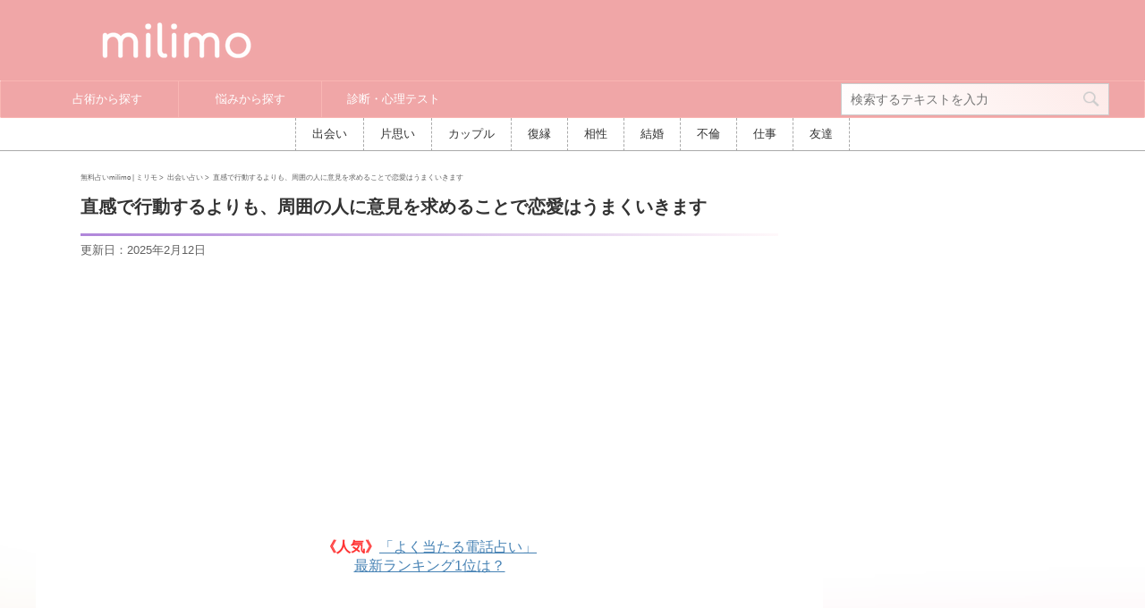

--- FILE ---
content_type: text/html; charset=UTF-8
request_url: https://milimo.jp/result/14808result3/
body_size: 25121
content:
<!DOCTYPE html>
<!--[if lt IE 7]>
<html class="ie6" lang="ja"> <![endif]-->
<!--[if IE 7]>
<html class="i7" lang="ja"> <![endif]-->
<!--[if IE 8]>
<html class="ie" lang="ja"> <![endif]-->
<!--[if gt IE 8]><!-->
<html lang="ja" class="s-navi-right">
	<!--<![endif]-->
	<head prefix="og: http://ogp.me/ns# fb: http://ogp.me/ns/fb# article: http://ogp.me/ns/article#">
		<meta charset="UTF-8" >
		<meta name="viewport" content="width=device-width,initial-scale=1.0,user-scalable=no">
		<meta name="format-detection" content="telephone=no" >

		
		<link rel="alternate" type="application/rss+xml" title="milimo [ミリモ]｜怖いほど当たる無料占い RSS Feed" href="https://milimo.jp/feed/" />
		<link rel="stylesheet" href="https://use.fontawesome.com/releases/v5.0.13/css/all.css" integrity="sha384-DNOHZ68U8hZfKXOrtjWvjxusGo9WQnrNx2sqG0tfsghAvtVlRW3tvkXWZh58N9jp" crossorigin="anonymous">
		<link rel="pingback" href="https://milimo.jp/xmlrpc.php" >
		<!--[if lt IE 9]>
		<script src="https://milimo.jp/wp-content/themes/affinger5/js/html5shiv.js"></script>
		<![endif]-->
				<meta name='robots' content='max-image-preview:large' />
<title>直感で行動するよりも、周囲の人に意見を求めることで恋愛はうまくいきます ｜ 無料占いmilimo [ミリモ]</title>
<link rel='dns-prefetch' href='//ajax.googleapis.com' />
<link rel='dns-prefetch' href='//www.google.com' />
<link rel='dns-prefetch' href='//s.w.org' />
<script type="text/javascript">
window._wpemojiSettings = {"baseUrl":"https:\/\/s.w.org\/images\/core\/emoji\/13.1.0\/72x72\/","ext":".png","svgUrl":"https:\/\/s.w.org\/images\/core\/emoji\/13.1.0\/svg\/","svgExt":".svg","source":{"concatemoji":"https:\/\/milimo.jp\/wp-includes\/js\/wp-emoji-release.min.js?ver=5.9.3"}};
/*! This file is auto-generated */
!function(e,a,t){var n,r,o,i=a.createElement("canvas"),p=i.getContext&&i.getContext("2d");function s(e,t){var a=String.fromCharCode;p.clearRect(0,0,i.width,i.height),p.fillText(a.apply(this,e),0,0);e=i.toDataURL();return p.clearRect(0,0,i.width,i.height),p.fillText(a.apply(this,t),0,0),e===i.toDataURL()}function c(e){var t=a.createElement("script");t.src=e,t.defer=t.type="text/javascript",a.getElementsByTagName("head")[0].appendChild(t)}for(o=Array("flag","emoji"),t.supports={everything:!0,everythingExceptFlag:!0},r=0;r<o.length;r++)t.supports[o[r]]=function(e){if(!p||!p.fillText)return!1;switch(p.textBaseline="top",p.font="600 32px Arial",e){case"flag":return s([127987,65039,8205,9895,65039],[127987,65039,8203,9895,65039])?!1:!s([55356,56826,55356,56819],[55356,56826,8203,55356,56819])&&!s([55356,57332,56128,56423,56128,56418,56128,56421,56128,56430,56128,56423,56128,56447],[55356,57332,8203,56128,56423,8203,56128,56418,8203,56128,56421,8203,56128,56430,8203,56128,56423,8203,56128,56447]);case"emoji":return!s([10084,65039,8205,55357,56613],[10084,65039,8203,55357,56613])}return!1}(o[r]),t.supports.everything=t.supports.everything&&t.supports[o[r]],"flag"!==o[r]&&(t.supports.everythingExceptFlag=t.supports.everythingExceptFlag&&t.supports[o[r]]);t.supports.everythingExceptFlag=t.supports.everythingExceptFlag&&!t.supports.flag,t.DOMReady=!1,t.readyCallback=function(){t.DOMReady=!0},t.supports.everything||(n=function(){t.readyCallback()},a.addEventListener?(a.addEventListener("DOMContentLoaded",n,!1),e.addEventListener("load",n,!1)):(e.attachEvent("onload",n),a.attachEvent("onreadystatechange",function(){"complete"===a.readyState&&t.readyCallback()})),(n=t.source||{}).concatemoji?c(n.concatemoji):n.wpemoji&&n.twemoji&&(c(n.twemoji),c(n.wpemoji)))}(window,document,window._wpemojiSettings);
</script>
<style type="text/css">
img.wp-smiley,
img.emoji {
	display: inline !important;
	border: none !important;
	box-shadow: none !important;
	height: 1em !important;
	width: 1em !important;
	margin: 0 0.07em !important;
	vertical-align: -0.1em !important;
	background: none !important;
	padding: 0 !important;
}
</style>
	<link rel='stylesheet' id='wp-block-library-css'  href='https://milimo.jp/wp-includes/css/dist/block-library/style.min.css?ver=5.9.3' type='text/css' media='all' />
<link rel='stylesheet' id='liquid-block-speech-css'  href='https://milimo.jp/wp-content/plugins/liquid-speech-balloon/css/block.css?ver=5.9.3' type='text/css' media='all' />
<style id='global-styles-inline-css' type='text/css'>
body{--wp--preset--color--black: #000000;--wp--preset--color--cyan-bluish-gray: #abb8c3;--wp--preset--color--white: #ffffff;--wp--preset--color--pale-pink: #f78da7;--wp--preset--color--vivid-red: #cf2e2e;--wp--preset--color--luminous-vivid-orange: #ff6900;--wp--preset--color--luminous-vivid-amber: #fcb900;--wp--preset--color--light-green-cyan: #7bdcb5;--wp--preset--color--vivid-green-cyan: #00d084;--wp--preset--color--pale-cyan-blue: #8ed1fc;--wp--preset--color--vivid-cyan-blue: #0693e3;--wp--preset--color--vivid-purple: #9b51e0;--wp--preset--gradient--vivid-cyan-blue-to-vivid-purple: linear-gradient(135deg,rgba(6,147,227,1) 0%,rgb(155,81,224) 100%);--wp--preset--gradient--light-green-cyan-to-vivid-green-cyan: linear-gradient(135deg,rgb(122,220,180) 0%,rgb(0,208,130) 100%);--wp--preset--gradient--luminous-vivid-amber-to-luminous-vivid-orange: linear-gradient(135deg,rgba(252,185,0,1) 0%,rgba(255,105,0,1) 100%);--wp--preset--gradient--luminous-vivid-orange-to-vivid-red: linear-gradient(135deg,rgba(255,105,0,1) 0%,rgb(207,46,46) 100%);--wp--preset--gradient--very-light-gray-to-cyan-bluish-gray: linear-gradient(135deg,rgb(238,238,238) 0%,rgb(169,184,195) 100%);--wp--preset--gradient--cool-to-warm-spectrum: linear-gradient(135deg,rgb(74,234,220) 0%,rgb(151,120,209) 20%,rgb(207,42,186) 40%,rgb(238,44,130) 60%,rgb(251,105,98) 80%,rgb(254,248,76) 100%);--wp--preset--gradient--blush-light-purple: linear-gradient(135deg,rgb(255,206,236) 0%,rgb(152,150,240) 100%);--wp--preset--gradient--blush-bordeaux: linear-gradient(135deg,rgb(254,205,165) 0%,rgb(254,45,45) 50%,rgb(107,0,62) 100%);--wp--preset--gradient--luminous-dusk: linear-gradient(135deg,rgb(255,203,112) 0%,rgb(199,81,192) 50%,rgb(65,88,208) 100%);--wp--preset--gradient--pale-ocean: linear-gradient(135deg,rgb(255,245,203) 0%,rgb(182,227,212) 50%,rgb(51,167,181) 100%);--wp--preset--gradient--electric-grass: linear-gradient(135deg,rgb(202,248,128) 0%,rgb(113,206,126) 100%);--wp--preset--gradient--midnight: linear-gradient(135deg,rgb(2,3,129) 0%,rgb(40,116,252) 100%);--wp--preset--duotone--dark-grayscale: url('#wp-duotone-dark-grayscale');--wp--preset--duotone--grayscale: url('#wp-duotone-grayscale');--wp--preset--duotone--purple-yellow: url('#wp-duotone-purple-yellow');--wp--preset--duotone--blue-red: url('#wp-duotone-blue-red');--wp--preset--duotone--midnight: url('#wp-duotone-midnight');--wp--preset--duotone--magenta-yellow: url('#wp-duotone-magenta-yellow');--wp--preset--duotone--purple-green: url('#wp-duotone-purple-green');--wp--preset--duotone--blue-orange: url('#wp-duotone-blue-orange');--wp--preset--font-size--small: 13px;--wp--preset--font-size--medium: 20px;--wp--preset--font-size--large: 36px;--wp--preset--font-size--x-large: 42px;}.has-black-color{color: var(--wp--preset--color--black) !important;}.has-cyan-bluish-gray-color{color: var(--wp--preset--color--cyan-bluish-gray) !important;}.has-white-color{color: var(--wp--preset--color--white) !important;}.has-pale-pink-color{color: var(--wp--preset--color--pale-pink) !important;}.has-vivid-red-color{color: var(--wp--preset--color--vivid-red) !important;}.has-luminous-vivid-orange-color{color: var(--wp--preset--color--luminous-vivid-orange) !important;}.has-luminous-vivid-amber-color{color: var(--wp--preset--color--luminous-vivid-amber) !important;}.has-light-green-cyan-color{color: var(--wp--preset--color--light-green-cyan) !important;}.has-vivid-green-cyan-color{color: var(--wp--preset--color--vivid-green-cyan) !important;}.has-pale-cyan-blue-color{color: var(--wp--preset--color--pale-cyan-blue) !important;}.has-vivid-cyan-blue-color{color: var(--wp--preset--color--vivid-cyan-blue) !important;}.has-vivid-purple-color{color: var(--wp--preset--color--vivid-purple) !important;}.has-black-background-color{background-color: var(--wp--preset--color--black) !important;}.has-cyan-bluish-gray-background-color{background-color: var(--wp--preset--color--cyan-bluish-gray) !important;}.has-white-background-color{background-color: var(--wp--preset--color--white) !important;}.has-pale-pink-background-color{background-color: var(--wp--preset--color--pale-pink) !important;}.has-vivid-red-background-color{background-color: var(--wp--preset--color--vivid-red) !important;}.has-luminous-vivid-orange-background-color{background-color: var(--wp--preset--color--luminous-vivid-orange) !important;}.has-luminous-vivid-amber-background-color{background-color: var(--wp--preset--color--luminous-vivid-amber) !important;}.has-light-green-cyan-background-color{background-color: var(--wp--preset--color--light-green-cyan) !important;}.has-vivid-green-cyan-background-color{background-color: var(--wp--preset--color--vivid-green-cyan) !important;}.has-pale-cyan-blue-background-color{background-color: var(--wp--preset--color--pale-cyan-blue) !important;}.has-vivid-cyan-blue-background-color{background-color: var(--wp--preset--color--vivid-cyan-blue) !important;}.has-vivid-purple-background-color{background-color: var(--wp--preset--color--vivid-purple) !important;}.has-black-border-color{border-color: var(--wp--preset--color--black) !important;}.has-cyan-bluish-gray-border-color{border-color: var(--wp--preset--color--cyan-bluish-gray) !important;}.has-white-border-color{border-color: var(--wp--preset--color--white) !important;}.has-pale-pink-border-color{border-color: var(--wp--preset--color--pale-pink) !important;}.has-vivid-red-border-color{border-color: var(--wp--preset--color--vivid-red) !important;}.has-luminous-vivid-orange-border-color{border-color: var(--wp--preset--color--luminous-vivid-orange) !important;}.has-luminous-vivid-amber-border-color{border-color: var(--wp--preset--color--luminous-vivid-amber) !important;}.has-light-green-cyan-border-color{border-color: var(--wp--preset--color--light-green-cyan) !important;}.has-vivid-green-cyan-border-color{border-color: var(--wp--preset--color--vivid-green-cyan) !important;}.has-pale-cyan-blue-border-color{border-color: var(--wp--preset--color--pale-cyan-blue) !important;}.has-vivid-cyan-blue-border-color{border-color: var(--wp--preset--color--vivid-cyan-blue) !important;}.has-vivid-purple-border-color{border-color: var(--wp--preset--color--vivid-purple) !important;}.has-vivid-cyan-blue-to-vivid-purple-gradient-background{background: var(--wp--preset--gradient--vivid-cyan-blue-to-vivid-purple) !important;}.has-light-green-cyan-to-vivid-green-cyan-gradient-background{background: var(--wp--preset--gradient--light-green-cyan-to-vivid-green-cyan) !important;}.has-luminous-vivid-amber-to-luminous-vivid-orange-gradient-background{background: var(--wp--preset--gradient--luminous-vivid-amber-to-luminous-vivid-orange) !important;}.has-luminous-vivid-orange-to-vivid-red-gradient-background{background: var(--wp--preset--gradient--luminous-vivid-orange-to-vivid-red) !important;}.has-very-light-gray-to-cyan-bluish-gray-gradient-background{background: var(--wp--preset--gradient--very-light-gray-to-cyan-bluish-gray) !important;}.has-cool-to-warm-spectrum-gradient-background{background: var(--wp--preset--gradient--cool-to-warm-spectrum) !important;}.has-blush-light-purple-gradient-background{background: var(--wp--preset--gradient--blush-light-purple) !important;}.has-blush-bordeaux-gradient-background{background: var(--wp--preset--gradient--blush-bordeaux) !important;}.has-luminous-dusk-gradient-background{background: var(--wp--preset--gradient--luminous-dusk) !important;}.has-pale-ocean-gradient-background{background: var(--wp--preset--gradient--pale-ocean) !important;}.has-electric-grass-gradient-background{background: var(--wp--preset--gradient--electric-grass) !important;}.has-midnight-gradient-background{background: var(--wp--preset--gradient--midnight) !important;}.has-small-font-size{font-size: var(--wp--preset--font-size--small) !important;}.has-medium-font-size{font-size: var(--wp--preset--font-size--medium) !important;}.has-large-font-size{font-size: var(--wp--preset--font-size--large) !important;}.has-x-large-font-size{font-size: var(--wp--preset--font-size--x-large) !important;}
</style>
<link rel='stylesheet' id='contact-form-7-css'  href='https://milimo.jp/wp-content/plugins/contact-form-7/includes/css/styles.css?ver=5.6.3' type='text/css' media='all' />
<link rel='stylesheet' id='st-affiliate-manager-common-css'  href='https://milimo.jp/wp-content/plugins/st-affiliate-manager/Resources/assets/css/common.css?ver=20180227' type='text/css' media='all' />
<link rel='stylesheet' id='toc-screen-css'  href='https://milimo.jp/wp-content/plugins/table-of-contents-plus/screen.min.css?ver=2106' type='text/css' media='all' />
<link rel='stylesheet' id='ppress-frontend-css'  href='https://milimo.jp/wp-content/plugins/wp-user-avatar/assets/css/frontend.min.css?ver=4.1.4' type='text/css' media='all' />
<link rel='stylesheet' id='ppress-flatpickr-css'  href='https://milimo.jp/wp-content/plugins/wp-user-avatar/assets/flatpickr/flatpickr.min.css?ver=4.1.4' type='text/css' media='all' />
<link rel='stylesheet' id='ppress-select2-css'  href='https://milimo.jp/wp-content/plugins/wp-user-avatar/assets/select2/select2.min.css?ver=5.9.3' type='text/css' media='all' />
<link rel='stylesheet' id='wordpress-popular-posts-css-css'  href='https://milimo.jp/wp-content/plugins/wordpress-popular-posts/assets/css/wpp.css?ver=6.0.5' type='text/css' media='all' />
<link rel='stylesheet' id='parent-style-css'  href='https://milimo.jp/wp-content/themes/affinger5/style.css?ver=5.9.3' type='text/css' media='all' />
<link rel='stylesheet' id='normalize-css'  href='https://milimo.jp/wp-content/themes/affinger5/css/normalize.css?ver=1.5.9' type='text/css' media='all' />
<link rel='stylesheet' id='font-awesome-css'  href='https://milimo.jp/wp-content/themes/affinger5/css/fontawesome/css/font-awesome.min.css?ver=4.7.0' type='text/css' media='all' />
<link rel='stylesheet' id='font-awesome-animation-css'  href='https://milimo.jp/wp-content/themes/affinger5/css/fontawesome/css/font-awesome-animation.min.css?ver=5.9.3' type='text/css' media='all' />
<link rel='stylesheet' id='st_svg-css'  href='https://milimo.jp/wp-content/themes/affinger5/st_svg/style.css?ver=5.9.3' type='text/css' media='all' />
<link rel='stylesheet' id='slick-css'  href='https://milimo.jp/wp-content/themes/affinger5/vendor/slick/slick.css?ver=1.8.0' type='text/css' media='all' />
<link rel='stylesheet' id='slick-theme-css'  href='https://milimo.jp/wp-content/themes/affinger5/vendor/slick/slick-theme.css?ver=1.8.0' type='text/css' media='all' />
<link rel='stylesheet' id='fonts-googleapis-roundedmplus1c-css'  href='//fonts.googleapis.com/earlyaccess/roundedmplus1c.css?ver=5.9.3' type='text/css' media='all' />
<link rel='stylesheet' id='style-css'  href='https://milimo.jp/wp-content/themes/affinger5/style.css?ver=5.9.3' type='text/css' media='all' />
<link rel='stylesheet' id='child-style-css'  href='https://milimo.jp/wp-content/themes/affinger5-child/style.css?ver=5.9.3' type='text/css' media='all' />
<link rel='stylesheet' id='single-css'  href='https://milimo.jp/wp-content/themes/affinger5/st-rankcss.php' type='text/css' media='all' />
<link rel='stylesheet' id='st-themecss-css'  href='https://milimo.jp/wp-content/themes/affinger5/st-themecss-loader.php?ver=5.9.3' type='text/css' media='all' />
<script type='text/javascript' src='//ajax.googleapis.com/ajax/libs/jquery/1.11.3/jquery.min.js?ver=1.11.3' id='jquery-js'></script>
<script type='text/javascript' src='https://milimo.jp/wp-content/plugins/wp-user-avatar/assets/flatpickr/flatpickr.min.js?ver=5.9.3' id='ppress-flatpickr-js'></script>
<script type='text/javascript' src='https://milimo.jp/wp-content/plugins/wp-user-avatar/assets/select2/select2.min.js?ver=5.9.3' id='ppress-select2-js'></script>
<script type='application/json' id='wpp-json'>
{"sampling_active":1,"sampling_rate":100,"ajax_url":"https:\/\/milimo.jp\/wp-json\/wordpress-popular-posts\/v1\/popular-posts","api_url":"https:\/\/milimo.jp\/wp-json\/wordpress-popular-posts","ID":14812,"token":"664a452739","lang":0,"debug":0}
</script>
<script type='text/javascript' src='https://milimo.jp/wp-content/plugins/wordpress-popular-posts/assets/js/wpp.min.js?ver=6.0.5' id='wpp-js-js'></script>
<link rel="https://api.w.org/" href="https://milimo.jp/wp-json/" /><link rel='shortlink' href='https://milimo.jp/?p=14812' />
<link rel="alternate" type="application/json+oembed" href="https://milimo.jp/wp-json/oembed/1.0/embed?url=https%3A%2F%2Fmilimo.jp%2Fresult%2F14808result3%2F" />
<link rel="alternate" type="text/xml+oembed" href="https://milimo.jp/wp-json/oembed/1.0/embed?url=https%3A%2F%2Fmilimo.jp%2Fresult%2F14808result3%2F&#038;format=xml" />
<style type="text/css">.liquid-speech-balloon-01 .liquid-speech-balloon-avatar { background-image: url("https://milimo.jp/wp-content/uploads/2019/10/yui.jpg"); } .liquid-speech-balloon-02 .liquid-speech-balloon-avatar { background-image: url("https://milimo.jp/wp-content/uploads/2019/10/1umesan.jpg"); } .liquid-speech-balloon-03 .liquid-speech-balloon-avatar { background-image: url("https://milimo.jp/wp-content/uploads/2019/10/1Ksensei.jpg"); } </style>
<style type="text/css">.liquid-speech-balloon-01 .liquid-speech-balloon-avatar::after { content: "ゆい"; } .liquid-speech-balloon-02 .liquid-speech-balloon-avatar::after { content: "梅沢さん"; } .liquid-speech-balloon-03 .liquid-speech-balloon-avatar::after { content: "K先生"; } </style>
            <style id="wpp-loading-animation-styles">@-webkit-keyframes bgslide{from{background-position-x:0}to{background-position-x:-200%}}@keyframes bgslide{from{background-position-x:0}to{background-position-x:-200%}}.wpp-widget-placeholder,.wpp-widget-block-placeholder{margin:0 auto;width:60px;height:3px;background:#dd3737;background:linear-gradient(90deg,#dd3737 0%,#571313 10%,#dd3737 100%);background-size:200% auto;border-radius:3px;-webkit-animation:bgslide 1s infinite linear;animation:bgslide 1s infinite linear}</style>
            <meta name="robots" content="index, follow" />
<link rel="shortcut icon" href="https://milimo.jp/wp-content/uploads/2017/09/Photo_17-08-11-18-48-05.688.png" >
<link rel="apple-touch-icon-precomposed" href="https://milimo.jp/wp-content/uploads/2017/09/Photo_17-08-11-18-48-05.688.png" />
<link rel="canonical" href="https://milimo.jp/result/14808result3/" />
<style type="text/css" id="custom-background-css">
body.custom-background { background-color: #ffffff; background-image: url("https://milimo.jp/wp-content/uploads/2018/06/79da3d2a55cacf3e708f085475f9cfd2.png"); background-position: left top; background-size: cover; background-repeat: no-repeat; background-attachment: fixed; }
</style>
	<link rel="icon" href="https://milimo.jp/wp-content/uploads/2017/09/cropped-Photo_17-08-11-18-48-05.688-32x32.png" sizes="32x32" />
<link rel="icon" href="https://milimo.jp/wp-content/uploads/2017/09/cropped-Photo_17-08-11-18-48-05.688-192x192.png" sizes="192x192" />
<link rel="apple-touch-icon" href="https://milimo.jp/wp-content/uploads/2017/09/cropped-Photo_17-08-11-18-48-05.688-180x180.png" />
<meta name="msapplication-TileImage" content="https://milimo.jp/wp-content/uploads/2017/09/cropped-Photo_17-08-11-18-48-05.688-270x270.png" />
			<script>
		(function (i, s, o, g, r, a, m) {
			i['GoogleAnalyticsObject'] = r;
			i[r] = i[r] || function () {
					(i[r].q = i[r].q || []).push(arguments)
				}, i[r].l = 1 * new Date();
			a = s.createElement(o),
				m = s.getElementsByTagName(o)[0];
			a.async = 1;
			a.src = g;
			m.parentNode.insertBefore(a, m)
		})(window, document, 'script', '//www.google-analytics.com/analytics.js', 'ga');

		ga('create', 'UA-98616053-1', 'auto');
		ga('send', 'pageview');

	</script>
				<!-- OGP -->
	
					<meta name="twitter:card" content="summary_large_image">
		<meta name="twitter:site" content="@milimojp">
		<meta name="twitter:title" content="直感で行動するよりも、周囲の人に意見を求めることで恋愛はうまくいきます">
		<meta name="twitter:description" content="今年に、あなたに訪れる出会いを占います  [st-kaiwa1] 仕事関係で素敵な人からのアプローチが期待できる1年です [/st-kaiwa1]  出会いが欲しいと思っているあなた。婚活や友達の紹介">
		<meta name="twitter:image" content="https://milimo.jp/wp-content/uploads/2017/05/609b79f492e2176f5507d7add0861ea9.png">
				<!-- /OGP -->
		


<script>
jQuery(function(){
    jQuery('.st-btn-open').click(function(){
        jQuery(this).next('.st-slidebox').stop(true, true).slideToggle();
    });
});
</script>

	<script>
		jQuery(function(){
		jQuery('.entry-title').wrapInner('<span class="st-dash-design"></span>');
		}) 
	</script>
	<script>
		jQuery(function(){
		jQuery('.post h2 , .h2modoki').wrapInner('<span class="st-dash-design"></span>');
		}) 
	</script>
	<script>
		jQuery(function(){
		jQuery('.post h3:not(.rankh3):not(#reply-title) , .h3modoki').wrapInner('<span class="st-dash-design"></span>');
		}) 
	</script>
<script>
jQuery(function(){
  jQuery('#st-tab-menu li').on('click', function(){
    if(jQuery(this).not('active')){
      jQuery(this).addClass('active').siblings('li').removeClass('active');
      var index = jQuery('#st-tab-menu li').index(this);
      jQuery('#st-tab-box div').eq(index).addClass('active').siblings('div').removeClass('active');
    }
  });
});
</script>

<script>
	jQuery(function(){
		jQuery("#toc_container:not(:has(ul ul))").addClass("only-toc");
		jQuery(".st-ac-box ul:has(.cat-item)").each(function(){
			jQuery(this).addClass("st-ac-cat");
		});
	});
</script>

<script>
	jQuery(function(){
					jQuery( '.post h4:not(.st-css-no):not(.st-matome):not(.rankh4):not(#reply-title):not(.point)' ).wrap( '<div class="st-h4husen-shadow"></div>' );
			jQuery( '.h4modoki' ).wrap( '<div class="st-h4husen-shadow"></div>' );
						jQuery('.st-star').parent('.rankh4').css('padding-bottom','5px'); // スターがある場合のランキング見出し調整
	});
</script>
				
				
				<style>
		.flip-container1, .flip-container2, .flip-container3, .flip-container4 {
			-webkit-perspective: 1000;
			-moz-perspective: 1000;
			-o-perspective: 1000;
			perspective: 1000;
			margin: 0 auto;
		}
		.flip-container1, .flip-container2, .flip-container3, .flip-container4, .front, .back {
			width: 170px;
			height: 340px;
		}
		.flipper1, .flipper2, .flipper3, .flipper4 {
			-webkit-transition: 2.1s;
			-webkit-transform-style: preserve-3d;
			-moz-transition: 2.1s;
			-moz-transform-style: preserve-3d;
			-o-transition: 2.1s;
			-o-transform-style: preserve-3d;
			transition: 2.1s;
			transform-style: preserve-3d;
			position: relative;
		}
		.front, .back {
			-webkit-backface-visibility: hidden;
			-moz-backface-visibility: hidden;
			-o-backface-visibility: hidden;
			backface-visibility: hidden;
			position: absolute;
			top: 0;
			left: 0;
		}
		.front {
			z-index: 2;
		}
		.back {
			-webkit-transform: rotateY(180deg);
			-moz-transform: rotateY(180deg);
			-o-transform: rotateY(180deg);
			transform: rotateY(180deg);
		}
		</style>
				
<script>
	(function(d){
		d.oncopy = function(e) {
			return false;
		};
		d.oncontextmenu = function(e) {
			return false;
		};
// 		d.onkeydown = function(e) {
// 			if(e.ctrlKey && e.altKey && e.keyCode == 75) {
// 				d.oncopy = null; d.oncontextmenu = null; d.onkeydown = null;
// 			}else if(e.ctrlKey){
// 				return false;
// 			}
// 		};
	})(document);
</script>
	</head>
	<body class="result-template-default single single-result postid-14812 custom-background not-front-page" >
				<div id="st-ami">
				<div id="wrapper" class="">
				<div id="wrapper-in">
					<header id="header">
						<div id="headbox-bg">
							<div class="clearfix" id="headbox">
										<nav id="s-navi" class="pcnone">
			<dl class="acordion">
				<dt class="trigger">
					<p class="acordion_button"><span class="op"><i class="fa st-svg-menu_thin"></i></span></p>
		
					<!-- 追加メニュー -->
					
					<!-- 追加メニュー2 -->
					
						</dt>

				<dd class="acordion_tree">
					<div class="acordion_tree_content">

													<div class="st-ac-box">
								<div id="search-2" class="st-widgets-box ac-widgets-top widget_search"><div id="search">
	<form method="get" id="searchform" action="https://milimo.jp/">
		<label class="hidden" for="s">
					</label>
		<input type="text" placeholder="検索するテキストを入力" value="" name="s" id="s" />
		<input type="image" src="https://milimo.jp/wp-content/themes/affinger5/images/search.png" alt="検索" id="searchsubmit" />
	</form>
</div>
<!-- /stinger --> </div>							</div>
						

														<div class="menu-%e3%82%b0%e3%83%ad%e3%83%bc%e3%83%90%e3%83%ab%e3%83%a1%e3%83%8b%e3%83%a5%e3%83%bc-container"><ul id="menu-%e3%82%b0%e3%83%ad%e3%83%bc%e3%83%90%e3%83%ab%e3%83%a1%e3%83%8b%e3%83%a5%e3%83%bc" class="menu"><li id="menu-item-5547" class="menu-item menu-item-type-custom menu-item-object-custom menu-item-has-children menu-item-5547"><a href="https://milimo.jp/uranai/"><span class="menu-item-label">占術から探す</span></a>
<ul class="sub-menu">
	<li id="menu-item-5550" class="menu-item menu-item-type-custom menu-item-object-custom menu-item-5550"><a href="https://milimo.jp/uranai/uranai_category/tarot/"><span class="menu-item-label">タロット占い</span></a></li>
	<li id="menu-item-5551" class="menu-item menu-item-type-custom menu-item-object-custom menu-item-5551"><a href="https://milimo.jp/uranai/uranai_category/seinengappi/"><span class="menu-item-label">生年月日占い</span></a></li>
	<li id="menu-item-5552" class="menu-item menu-item-type-custom menu-item-object-custom menu-item-5552"><a href="https://milimo.jp/uranai/uranai_category/seimeihandan/"><span class="menu-item-label">姓名判断</span></a></li>
	<li id="menu-item-5853" class="menu-item menu-item-type-custom menu-item-object-custom menu-item-5853"><a href="https://milimo.jp/uranai/uranai_category/shityusuimei/"><span class="menu-item-label">四柱推命</span></a></li>
	<li id="menu-item-5553" class="menu-item menu-item-type-custom menu-item-object-custom menu-item-5553"><a href="https://milimo.jp/uranai/uranai_category/numerology/"><span class="menu-item-label">数秘術</span></a></li>
	<li id="menu-item-6296" class="menu-item menu-item-type-custom menu-item-object-custom menu-item-6296"><a href="https://milimo.jp/uranai/uranai_category/birthday/"><span class="menu-item-label">誕生日占い</span></a></li>
	<li id="menu-item-6295" class="menu-item menu-item-type-custom menu-item-object-custom menu-item-6295"><a href="https://milimo.jp/uranai/uranai_category/rune/"><span class="menu-item-label">ルーン占い</span></a></li>
	<li id="menu-item-5554" class="menu-item menu-item-type-custom menu-item-object-custom menu-item-5554"><a href="https://milimo.jp/uranai/uranai_category/horoscope/"><span class="menu-item-label">ホロスコープ</span></a></li>
	<li id="menu-item-5549" class="menu-item menu-item-type-custom menu-item-object-custom menu-item-5549"><a href="https://milimo.jp/yougosyu/"><span class="menu-item-label">占い用語集</span></a></li>
	<li id="menu-item-12689" class="menu-item menu-item-type-custom menu-item-object-custom menu-item-12689"><a href="https://milimo.jp/yougosyu/yougosyu_category/tarot_yougo/"><span class="menu-item-label">タロット占い用語集</span></a></li>
	<li id="menu-item-14441" class="menu-item menu-item-type-custom menu-item-object-custom menu-item-14441"><a href="https://milimo.jp/column/"><span class="menu-item-label">コラム</span></a></li>
</ul>
</li>
<li id="menu-item-5548" class="menu-item menu-item-type-custom menu-item-object-custom menu-item-has-children menu-item-5548"><a href="https://milimo.jp/uranai-archive"><span class="menu-item-label">悩みから探す</span></a>
<ul class="sub-menu">
	<li id="menu-item-16690" class="menu-item menu-item-type-custom menu-item-object-custom menu-item-16690"><a href="https://milimo.jp/uranai/uranai_category/encounter/"><span class="menu-item-label">出会い占い</span></a></li>
	<li id="menu-item-16691" class="menu-item menu-item-type-custom menu-item-object-custom menu-item-16691"><a href="https://milimo.jp/uranai/uranai_category/one-way-love/"><span class="menu-item-label">片思い占い</span></a></li>
	<li id="menu-item-16692" class="menu-item menu-item-type-custom menu-item-object-custom menu-item-16692"><a href="https://milimo.jp/uranai/uranai_category/couple/"><span class="menu-item-label">カップル占い</span></a></li>
	<li id="menu-item-5557" class="menu-item menu-item-type-custom menu-item-object-custom menu-item-5557"><a href="https://milimo.jp/uranai/uranai_category/fukuen/"><span class="menu-item-label">復縁占い</span></a></li>
	<li id="menu-item-5556" class="menu-item menu-item-type-custom menu-item-object-custom menu-item-5556"><a href="https://milimo.jp/uranai/uranai_category/aisyou/"><span class="menu-item-label">相性占い</span></a></li>
	<li id="menu-item-5559" class="menu-item menu-item-type-custom menu-item-object-custom menu-item-5559"><a href="https://milimo.jp/uranai/uranai_category/kekkon/"><span class="menu-item-label">結婚占い</span></a></li>
	<li id="menu-item-16693" class="menu-item menu-item-type-custom menu-item-object-custom menu-item-16693"><a href="https://milimo.jp/uranai/uranai_category/furin/"><span class="menu-item-label">不倫占い</span></a></li>
	<li id="menu-item-5558" class="menu-item menu-item-type-custom menu-item-object-custom menu-item-5558"><a href="https://milimo.jp/uranai/uranai_category/shigoto/"><span class="menu-item-label">仕事占い</span></a></li>
	<li id="menu-item-16694" class="menu-item menu-item-type-custom menu-item-object-custom menu-item-16694"><a href="https://milimo.jp/uranai/uranai_category/friend/"><span class="menu-item-label">友達占い</span></a></li>
	<li id="menu-item-5560" class="menu-item menu-item-type-custom menu-item-object-custom menu-item-5560"><a href="https://milimo.jp/uranai/uranai_category/sougou/"><span class="menu-item-label">総合占い</span></a></li>
</ul>
</li>
<li id="menu-item-13528" class="menu-item menu-item-type-post_type_archive menu-item-object-psychology menu-item-has-children menu-item-13528"><a href="https://milimo.jp/psychology/"><span class="menu-item-label">診断・心理テスト</span></a>
<ul class="sub-menu">
	<li id="menu-item-13529" class="menu-item menu-item-type-taxonomy menu-item-object-psychology_category menu-item-13529"><a href="https://milimo.jp/psychology/psychology_category/seikakushindan/"><span class="menu-item-label">性格診断</span></a></li>
	<li id="menu-item-6441" class="menu-item menu-item-type-custom menu-item-object-custom menu-item-6441"><a href="https://milimo.jp/psychology/psychology_category/yesno/"><span class="menu-item-label">YES/NO診断</span></a></li>
</ul>
</li>
</ul></div>							<div class="clear"></div>

						
					</div>
				</dd>
			</dl>
		</nav>
										<div id="header-l">
												<!-- ロゴ又はブログ名 -->
        							<p class="sitename sitename-only"><a href="https://milimo.jp/">
                                            <img class="sitename-only-img" alt="milimo [ミリモ]｜怖いほど当たる無料占い" src="https://milimo.jp/wp-content/uploads/2017/08/40c0be810591cea4f4372c8d51da1a1e.png" >
                                    </a></p>
                        
    									</div><!-- /#header-l -->
								<div id="header-r" class="smanone">
																		
								</div><!-- /#header-r -->
							</div><!-- /#headbox-bg -->
						</div><!-- /#headbox clearfix -->

						
						
												
						
<div id="gazou-wide">
			<div id="st-menubox">
			<div id="st-menuwide">
				<div id="header-menu-left">
					<nav class="smanone clearfix"><ul id="menu-%e3%82%b0%e3%83%ad%e3%83%bc%e3%83%90%e3%83%ab%e3%83%a1%e3%83%8b%e3%83%a5%e3%83%bc-1" class="menu"><li class="menu-item menu-item-type-custom menu-item-object-custom menu-item-has-children menu-item-5547"><a href="https://milimo.jp/uranai/">占術から探す</a>
<ul class="sub-menu">
	<li class="menu-item menu-item-type-custom menu-item-object-custom menu-item-5550"><a href="https://milimo.jp/uranai/uranai_category/tarot/">タロット占い</a></li>
	<li class="menu-item menu-item-type-custom menu-item-object-custom menu-item-5551"><a href="https://milimo.jp/uranai/uranai_category/seinengappi/">生年月日占い</a></li>
	<li class="menu-item menu-item-type-custom menu-item-object-custom menu-item-5552"><a href="https://milimo.jp/uranai/uranai_category/seimeihandan/">姓名判断</a></li>
	<li class="menu-item menu-item-type-custom menu-item-object-custom menu-item-5853"><a href="https://milimo.jp/uranai/uranai_category/shityusuimei/">四柱推命</a></li>
	<li class="menu-item menu-item-type-custom menu-item-object-custom menu-item-5553"><a href="https://milimo.jp/uranai/uranai_category/numerology/">数秘術</a></li>
	<li class="menu-item menu-item-type-custom menu-item-object-custom menu-item-6296"><a href="https://milimo.jp/uranai/uranai_category/birthday/">誕生日占い</a></li>
	<li class="menu-item menu-item-type-custom menu-item-object-custom menu-item-6295"><a href="https://milimo.jp/uranai/uranai_category/rune/">ルーン占い</a></li>
	<li class="menu-item menu-item-type-custom menu-item-object-custom menu-item-5554"><a href="https://milimo.jp/uranai/uranai_category/horoscope/">ホロスコープ</a></li>
	<li class="menu-item menu-item-type-custom menu-item-object-custom menu-item-5549"><a href="https://milimo.jp/yougosyu/">占い用語集</a></li>
	<li class="menu-item menu-item-type-custom menu-item-object-custom menu-item-12689"><a href="https://milimo.jp/yougosyu/yougosyu_category/tarot_yougo/">タロット占い用語集</a></li>
	<li class="menu-item menu-item-type-custom menu-item-object-custom menu-item-14441"><a href="https://milimo.jp/column/">コラム</a></li>
</ul>
</li>
<li class="menu-item menu-item-type-custom menu-item-object-custom menu-item-has-children menu-item-5548"><a href="https://milimo.jp/uranai-archive">悩みから探す</a>
<ul class="sub-menu">
	<li class="menu-item menu-item-type-custom menu-item-object-custom menu-item-16690"><a href="https://milimo.jp/uranai/uranai_category/encounter/">出会い占い</a></li>
	<li class="menu-item menu-item-type-custom menu-item-object-custom menu-item-16691"><a href="https://milimo.jp/uranai/uranai_category/one-way-love/">片思い占い</a></li>
	<li class="menu-item menu-item-type-custom menu-item-object-custom menu-item-16692"><a href="https://milimo.jp/uranai/uranai_category/couple/">カップル占い</a></li>
	<li class="menu-item menu-item-type-custom menu-item-object-custom menu-item-5557"><a href="https://milimo.jp/uranai/uranai_category/fukuen/">復縁占い</a></li>
	<li class="menu-item menu-item-type-custom menu-item-object-custom menu-item-5556"><a href="https://milimo.jp/uranai/uranai_category/aisyou/">相性占い</a></li>
	<li class="menu-item menu-item-type-custom menu-item-object-custom menu-item-5559"><a href="https://milimo.jp/uranai/uranai_category/kekkon/">結婚占い</a></li>
	<li class="menu-item menu-item-type-custom menu-item-object-custom menu-item-16693"><a href="https://milimo.jp/uranai/uranai_category/furin/">不倫占い</a></li>
	<li class="menu-item menu-item-type-custom menu-item-object-custom menu-item-5558"><a href="https://milimo.jp/uranai/uranai_category/shigoto/">仕事占い</a></li>
	<li class="menu-item menu-item-type-custom menu-item-object-custom menu-item-16694"><a href="https://milimo.jp/uranai/uranai_category/friend/">友達占い</a></li>
	<li class="menu-item menu-item-type-custom menu-item-object-custom menu-item-5560"><a href="https://milimo.jp/uranai/uranai_category/sougou/">総合占い</a></li>
</ul>
</li>
<li class="menu-item menu-item-type-post_type_archive menu-item-object-psychology menu-item-has-children menu-item-13528"><a href="https://milimo.jp/psychology/">診断・心理テスト</a>
<ul class="sub-menu">
	<li class="menu-item menu-item-type-taxonomy menu-item-object-psychology_category menu-item-13529"><a href="https://milimo.jp/psychology/psychology_category/seikakushindan/">性格診断</a></li>
	<li class="menu-item menu-item-type-custom menu-item-object-custom menu-item-6441"><a href="https://milimo.jp/psychology/psychology_category/yesno/">YES/NO診断</a></li>
</ul>
</li>
</ul></nav>				</div>
				<div id="header-menu-right">
						<div id="search">
	<form method="get" id="searchform" action="https://milimo.jp/">
		<label class="hidden" for="s">
					</label>
		<input type="text" placeholder="検索するテキストを入力" value="" name="s" id="s" />
		<input type="image" src="https://milimo.jp/wp-content/themes/affinger5/images/search.png" alt="検索" id="searchsubmit" />
	</form>
</div>
<!-- /stinger --> 				</div>
			</div>
		</div>
	<div id="upper-slide-menu" class="upper-slide-menu"><ul id="menu-%e4%b8%8a%e9%83%a8%e5%9b%ba%e5%ae%9a%e3%83%a1%e3%83%8b%e3%83%a5%e3%83%bc" class="menu"><li id="menu-item-14701" class="menu-item menu-item-type-custom menu-item-object-custom menu-item-14701"><a href="https://milimo.jp/uranai/uranai_category/encounter/">出会い</a></li>
<li id="menu-item-14702" class="menu-item menu-item-type-custom menu-item-object-custom menu-item-14702"><a href="https://milimo.jp/uranai/uranai_category/one-way-love/">片思い</a></li>
<li id="menu-item-16683" class="menu-item menu-item-type-custom menu-item-object-custom menu-item-16683"><a href="https://milimo.jp/uranai/uranai_category/couple/">カップル</a></li>
<li id="menu-item-14704" class="menu-item menu-item-type-custom menu-item-object-custom menu-item-14704"><a href="https://milimo.jp/milimo_fukuen/">復縁</a></li>
<li id="menu-item-14703" class="menu-item menu-item-type-custom menu-item-object-custom menu-item-14703"><a href="https://milimo.jp/milimo_aisyou/">相性</a></li>
<li id="menu-item-14707" class="menu-item menu-item-type-custom menu-item-object-custom menu-item-14707"><a href="https://milimo.jp/milimo_kekkon/">結婚</a></li>
<li id="menu-item-14705" class="menu-item menu-item-type-custom menu-item-object-custom menu-item-14705"><a href="https://milimo.jp/uranai/uranai_category/furin/">不倫</a></li>
<li id="menu-item-14706" class="menu-item menu-item-type-custom menu-item-object-custom menu-item-14706"><a href="https://milimo.jp/milimo_shigoto/">仕事</a></li>
<li id="menu-item-16684" class="menu-item menu-item-type-custom menu-item-object-custom menu-item-16684"><a href="https://milimo.jp/uranai/uranai_category/friend/">友達</a></li>
</ul></div>
<script>
	//メニュー孫要素を取得し、リンク先URLが現在のと同じであれば、色を変更する
	const e = Array.from(document.getElementById('upper-slide-menu').children[0].children);
	const curentURL = location.href;
	e.forEach(function(element){
		const linkURL = element.children["0"].href; //メニューリンク先のURL
		if(linkURL == curentURL){
			element.style.backgroundColor='rgb(240, 166, 167)';
			element.children["0"].style.color='white';
		}
	})
	
	const ua = navigator.userAgent;
    if (ua.indexOf('iPhone') > 0 || ua.indexOf('Android') > 0 && ua.indexOf('Mobile') > 0) {
        document.getElementById('upper-slide-menu').children[0].style.justifyContent='flex-start';
    } else if (ua.indexOf('iPad') > 0 || ua.indexOf('Android') > 0) {
        // タブレット用コード
    } else {
        // PC用コード
    }
$(function(){
  const fix    = $("#upper-slide-menu");  //メニューオブジェクトを格納
  const fixTop = fix.offset().top;             //メニューの縦座標を格納
	const content =$("#content-w");
  $(window).scroll(function () {             //スクロールが発生したら開始
    if($(window).scrollTop() >= fixTop) {    //スクロール時の縦座標がメニューの縦座標以上なら…
      fix.css("position","fixed");           //メニューに position:fixed 付与
      fix.css("top","0");  
		fix.css("border","none");
		fix.css("box-shadow","3px 0px 5px rgba(0,0,0,.4)"); //メニューに top:0 付与
		content.css("margin-top","36px");
    } else {
      fix.css("position","");                //メニューの position を空に
      fix.css("top","");                     //メニューの top を空に
		fix.css("border-bottom",".5px #aaa solid");
		fix.css("box-shadow","none"); 
		content.css("margin-top","0px");
    }
  });
});	
</script>			</div>
						
							
						</header>
						<div id="content-w">
							
								
							<div id="content" class="clearfix">
	<div id="contentInner">

		<main>
			<article>
				<div id="post-14812" class="st-post post post-14812 result type-result status-publish hentry">

			
									
					
					<!--ぱんくず -->
										
																								<div id="breadcrumb">
							<ol itemscope itemtype="http://schema.org/BreadcrumbList">
								 <li itemprop="itemListElement" itemscope
		  itemtype="http://schema.org/ListItem"><a href="https://milimo.jp" itemprop="item"><span itemprop="name">無料占いmilimo | ミリモ</span></a> > <meta itemprop="position" content="1" /></li>
																<li itemprop="itemListElement" itemscope itemtype="http://schema.org/ListItem">
										<a href="https://milimo.jp/uranai/uranai_category/encounter" itemprop="item"><span itemprop="name">出会い占い</span></a> &gt; 
										<meta itemprop="position" content="2" />
										</li>																<li itemprop="itemListElement" itemscope
		  itemtype="http://schema.org/ListItem">
									<a href="https://milimo.jp/result/14808result3/" itemprop="item"><span itemprop="name">直感で行動するよりも、周囲の人に意見を求めることで恋愛はうまくいきます</span></a>
									<meta itemprop="position" content="3" />
								</li>
								</ol>
						</div>
						
										<!--/ ぱんくず -->

					<!--ループ開始 -->	
										
									

					<h1 class="entry-title">直感で行動するよりも、周囲の人に意見を求めることで恋愛はうまくいきます</h1>

					<div class="blogbox ">
						<p><span class="kdate">
																							更新日：<time class="updated" datetime="2025-02-12T15:48:44+0900">2025年2月12日</time>
													</span></p>
					</div>
					
						<p class="st-catgroup itiran-category"></p>						
										<script async src="https://pagead2.googlesyndication.com/pagead/js/adsbygoogle.js"></script>
					<!-- 記事top -->
					<ins class="adsbygoogle"
						 style="display:block"
						 data-ad-client="ca-pub-9917838226479375"
						 data-ad-slot="1641757682"
						 data-ad-format="auto"
						 data-full-width-responsive="true"></ins>
					<script>
						 (adsbygoogle = window.adsbygoogle || []).push({});
					</script>
										
					<div class="mainbox">
						<div id="nocopy" ><!-- コピー禁止エリアここから -->
																										
												
					
																																					
													<br>							
    
        
                    <div class="center"><span class="hutoaka">《人気》</span><a href="https://milimo.jp/st-manager/click/track?id=15365&type=raw&url=https%3A%2F%2Fmilimo.jp%2Fdenwa_uranai%2F&source_url=https%3A%2F%2Fmilimo.jp%2Fresult%2F14808result3%2F&source_title=%E7%9B%B4%E6%84%9F%E3%81%A7%E8%A1%8C%E5%8B%95%E3%81%99%E3%82%8B%E3%82%88%E3%82%8A%E3%82%82%E3%80%81%E5%91%A8%E5%9B%B2%E3%81%AE%E4%BA%BA%E3%81%AB%E6%84%8F%E8%A6%8B%E3%82%92%E6%B1%82%E3%82%81%E3%82%8B%E3%81%93%E3%81%A8%E3%81%A7%E6%81%8B%E6%84%9B%E3%81%AF%E3%81%86%E3%81%BE%E3%81%8F%E3%81%84%E3%81%8D%E3%81%BE%E3%81%99">「よく当たる電話占い」<br />最新ランキング1位は？</a></div>
            <img class="st-am-impression-tracker"
     src="https://milimo.jp/st-manager/impression/track?id=15365&type=raw&u=7e617d4c-6e7b-469e-8e89-76bb5a4488cd" width="1" height="1" alt="" data-ogp-ignore>
        
    
    
							<br>
					
					
														<div class="entry-content">
															<br />
<div class="st-h-ad">
<script async src="//pagead2.googlesyndication.com/pagead/js/adsbygoogle.js"></script>
<ins class="adsbygoogle"
     style="display:block"
     data-ad-client="ca-pub-9917838226479375"
     data-ad-slot="5272601730"
     data-ad-format="link"></ins>
<script>
(adsbygoogle = window.adsbygoogle || []).push({});
</script>
</div><h2>今年に、あなたに訪れる出会いを占います</h2>
<p>  <div class="st-kaiwa-box kaiwaicon1 clearfix"><div class="st-kaiwa-face"><img src="https://milimo.jp/wp-content/uploads/2017/05/609b79f492e2176f5507d7add0861ea9.png" width="60px"><div class="st-kaiwa-face-name">小川ミコ</div></div><div class="st-kaiwa-area"><div class="st-kaiwa-hukidashi"> 仕事関係で素敵な人からのアプローチが期待できる1年です </div></div></div><br />
  出会いが欲しいと思っているあなた。</p>
<p>婚活や友達の紹介にも期待しがちですが、前のめりになりすぎるせいでうまくいきません。</p>
<p>がっついた気持ちでいると、異性から敬遠されてしまいそうです。</p>
<p>今年のあなたは、後半にかけて仕事関係で素敵な出会いが訪れそうです。</p>
<p>働くあなたが魅力的に感じられる異性が、あなたにアプローチをかけてきます。</p>
<p>あなた自身はいまいち乗り気ではないのなら、周囲に意見を求めてみましょう。</p>
<p>あなたの直感は鈍っていますので、自分自身で判断するよりも周囲の人が賛成してくれる異性とデートすると想像以上に良い結果が生まれそうです。</p>
<h2>あなたへのワンポイントアドバイス</h2>
<p>  <div class="st-kaiwa-box kaiwaicon1 clearfix"><div class="st-kaiwa-face"><img src="https://milimo.jp/wp-content/uploads/2017/05/609b79f492e2176f5507d7add0861ea9.png" width="60px"><div class="st-kaiwa-face-name">小川ミコ</div></div><div class="st-kaiwa-area"><div class="st-kaiwa-hukidashi"> 好きになるよりも、好きになってくれる人を選びましょう </div></div></div><br />
  自分から好きになった人とはなかなか前進することができないのが今年のあなたです。</p>
<p>反面、相手からアプローチされた恋愛はびっくりする程トントン拍子にいきそうです。</p>
<p>タイプではない、などといった理由で出会いを拒否していてはせっかくのチャンスもムダにしてしまいます。</p>
<p>好きになるよりも、好きになってくれる人のほうが長続きしそうです。</p>
<p>気になる人が現われたら付き合う前に、親しい人とダブルデートをして第三者の意見も聞いてみることです。</p>
<p>>><a href="https://milimo.jp/uranai/14808/">今年、あなたに訪れる出会いを占います｜当たる無料生年月日占い</a></p>
																									
							</div>
						</div><!-- コピー禁止エリアここまで -->

												
					<div class="adbox">
				
							        
	
									<div style="padding-top:10px;">
						
		        
	
					</div>
							</div>
			

						
												
												
												<br>
																		<br>
												

						

												
						
													
						
																	
						
																																										
    
        
                    <div class="center"><span class="hutoaka">《人気》</span><a href="https://milimo.jp/st-manager/click/track?id=15354&type=raw&url=https%3A%2F%2Fmilimo.jp%2Fdenwa_uranai%2F&source_url=https%3A%2F%2Fmilimo.jp%2Fresult%2F14808result3%2F&source_title=%E7%9B%B4%E6%84%9F%E3%81%A7%E8%A1%8C%E5%8B%95%E3%81%99%E3%82%8B%E3%82%88%E3%82%8A%E3%82%82%E3%80%81%E5%91%A8%E5%9B%B2%E3%81%AE%E4%BA%BA%E3%81%AB%E6%84%8F%E8%A6%8B%E3%82%92%E6%B1%82%E3%82%81%E3%82%8B%E3%81%93%E3%81%A8%E3%81%A7%E6%81%8B%E6%84%9B%E3%81%AF%E3%81%86%E3%81%BE%E3%81%8F%E3%81%84%E3%81%8D%E3%81%BE%E3%81%99">「ビックリするくらい当たる電話占い」<br />最新ランキング1位は？</a></div>
            <img class="st-am-impression-tracker"
     src="https://milimo.jp/st-manager/impression/track?id=15354&type=raw&u=ff9d6de3-d20e-41cf-a83a-501596de535d" width="1" height="1" alt="" data-ogp-ignore>
        
    
    
						<br>
												
						
			<script async src="//pagead2.googlesyndication.com/pagead/js/adsbygoogle.js"></script>
	<ins class="adsbygoogle"
	     style="display:block"
	     data-ad-format="autorelaxed"
	     data-ad-client="ca-pub-9917838226479375"
	     data-ad-slot="7560935297"></ins>
	<script>
	     (adsbygoogle = window.adsbygoogle || []).push({});
	</script>
							
													<div id="text-12" class="st-widgets-box post-widgets-bottom widget_text">			<div class="textwidget"><p><script async src="https://pagead2.googlesyndication.com/pagead/js/adsbygoogle.js"></script><br />
<ins class="adsbygoogle"
     style="display:block; text-align:center;"
     data-ad-layout="in-article"
     data-ad-format="fluid"
     data-ad-client="ca-pub-9917838226479375"
     data-ad-slot="2567922002"></ins><br />
<script>
     (adsbygoogle = window.adsbygoogle || []).push({});
</script></p>
</div>
		</div>						
					</div><!-- .mainboxここまで -->

												
	<div class="sns ">
	<ul class="clearfix">
		<!--ツイートボタン-->
		<li class="twitter"> 
		<a rel="nofollow" onclick="window.open('//twitter.com/intent/tweet?url=https%3A%2F%2Fmilimo.jp%2Fresult%2F14808result3%2F&hashtags=milimo #占い&text=%E7%9B%B4%E6%84%9F%E3%81%A7%E8%A1%8C%E5%8B%95%E3%81%99%E3%82%8B%E3%82%88%E3%82%8A%E3%82%82%E3%80%81%E5%91%A8%E5%9B%B2%E3%81%AE%E4%BA%BA%E3%81%AB%E6%84%8F%E8%A6%8B%E3%82%92%E6%B1%82%E3%82%81%E3%82%8B%E3%81%93%E3%81%A8%E3%81%A7%E6%81%8B%E6%84%9B%E3%81%AF%E3%81%86%E3%81%BE%E3%81%8F%E3%81%84%E3%81%8D%E3%81%BE%E3%81%99&via=milimojp&tw_p=tweetbutton', '', 'width=500,height=450'); return false;"><i class="fa fa-twitter"></i><span class="snstext " >Twitter</span></a>
		</li>

		<!--シェアボタン-->      
		<li class="facebook">
		<a href="//www.facebook.com/sharer.php?src=bm&u=https%3A%2F%2Fmilimo.jp%2Fresult%2F14808result3%2F&t=%E7%9B%B4%E6%84%9F%E3%81%A7%E8%A1%8C%E5%8B%95%E3%81%99%E3%82%8B%E3%82%88%E3%82%8A%E3%82%82%E3%80%81%E5%91%A8%E5%9B%B2%E3%81%AE%E4%BA%BA%E3%81%AB%E6%84%8F%E8%A6%8B%E3%82%92%E6%B1%82%E3%82%81%E3%82%8B%E3%81%93%E3%81%A8%E3%81%A7%E6%81%8B%E6%84%9B%E3%81%AF%E3%81%86%E3%81%BE%E3%81%8F%E3%81%84%E3%81%8D%E3%81%BE%E3%81%99" rel="nofollow"><i class="fa fa-facebook"></i><span class="snstext " >Share</span>
		</a>
		</li>

		<!--ポケットボタン-->      
		<li class="pocket">
		<a rel="nofollow" onclick="window.open('//getpocket.com/edit?url=https%3A%2F%2Fmilimo.jp%2Fresult%2F14808result3%2F&title=%E7%9B%B4%E6%84%9F%E3%81%A7%E8%A1%8C%E5%8B%95%E3%81%99%E3%82%8B%E3%82%88%E3%82%8A%E3%82%82%E3%80%81%E5%91%A8%E5%9B%B2%E3%81%AE%E4%BA%BA%E3%81%AB%E6%84%8F%E8%A6%8B%E3%82%92%E6%B1%82%E3%82%81%E3%82%8B%E3%81%93%E3%81%A8%E3%81%A7%E6%81%8B%E6%84%9B%E3%81%AF%E3%81%86%E3%81%BE%E3%81%8F%E3%81%84%E3%81%8D%E3%81%BE%E3%81%99', '', 'width=500,height=350'); return false;"><i class="fa fa-get-pocket"></i><span class="snstext " >Pocket</span></a></li>

		<!--はてブボタン-->
		<li class="hatebu">       
			<a href="//b.hatena.ne.jp/entry/https://milimo.jp/result/14808result3/" class="hatena-bookmark-button" data-hatena-bookmark-layout="simple" title="直感で行動するよりも、周囲の人に意見を求めることで恋愛はうまくいきます" rel="nofollow"><i class="fa st-svg-hateb"></i><span class="snstext " >Hatena</span>
			</a><script type="text/javascript" src="//b.st-hatena.com/js/bookmark_button.js" charset="utf-8" async="async"></script>

		</li>

		<!--LINEボタン-->   
		<li class="line">
		<a href="//line.me/R/msg/text/?%E7%9B%B4%E6%84%9F%E3%81%A7%E8%A1%8C%E5%8B%95%E3%81%99%E3%82%8B%E3%82%88%E3%82%8A%E3%82%82%E3%80%81%E5%91%A8%E5%9B%B2%E3%81%AE%E4%BA%BA%E3%81%AB%E6%84%8F%E8%A6%8B%E3%82%92%E6%B1%82%E3%82%81%E3%82%8B%E3%81%93%E3%81%A8%E3%81%A7%E6%81%8B%E6%84%9B%E3%81%AF%E3%81%86%E3%81%BE%E3%81%8F%E3%81%84%E3%81%8D%E3%81%BE%E3%81%99%0Ahttps%3A%2F%2Fmilimo.jp%2Fresult%2F14808result3%2F" rel="nofollow"><i class="fa fa-comment" aria-hidden="true"></i><span class="snstext" >LINE</span></a>
		</li>     

		<!--URLコピーボタン-->
		<li class="share-copy">
		<a href="#" rel="nofollow" data-st-copy-text="直感で行動するよりも、周囲の人に意見を求めることで恋愛はうまくいきます / https://milimo.jp/result/14808result3/"><i class="fa fa-clipboard"></i><span class="snstext" >コピーする</span></a>
		</li>

	</ul>

	</div> 

							<div class="st-author-box">
	<ul id="st-tab-menu">
		<li class="active"><i class="fa fa-user st-css-no" aria-hidden="true"></i>占者</li>
					<li><i class="fa fa-file-text" aria-hidden="true"></i>最新記事</li>
			</ul>

	<div id="st-tab-box" class="clearfix">
		<div class="active">
			<dl>
			<dt>
				<img data-del="avatar" src='https://milimo.jp/wp-content/uploads/2017/05/609b79f492e2176f5507d7add0861ea9-100x100.png' class='avatar pp-user-avatar avatar-80 photo ' height='80' width='80'/>			</dt>
			<dd>
				<p class="st-author-nickname">小川ミコ</p>
				<p class="st-author-description">タロット占いをはじめ、幅広い占術を得意とする。抜群の鑑定力で人の気持ちを読み解き、多くの人を幸福へと導く実力派占い師。</p>
				<p class="st-author-sns">
															
									</p>
			</dd>
			</dl>
		</div>

					<div>
															<p class="st-author-date">2026/01/20</p><p class="st-author-post"><a href="https://milimo.jp/uranai/25397/">既婚者になった元彼との再縁の可能性を占います</a></p>
											<p class="st-author-date">2026/01/15</p><p class="st-author-post"><a href="https://milimo.jp/uranai/25367/">数年前の元彼との復縁可能性は？あなたを忘れられない理由を占う</a></p>
											<p class="st-author-date">2026/01/10</p><p class="st-author-post"><a href="https://milimo.jp/uranai/25323/">再会した初恋の相手との縁の深さを占います</a></p>
														<p class="st-author-archive"><a rel="nofollow" href="https://milimo.jp/author/milimo_ogawa/"><i class="fa fa-angle-double-right" aria-hidden="true"></i>小川ミコの記事をもっと見る</a></p>
							</div>
			</div>
</div>
					
						
<div class="today_wrapper">
  <div class="uranai_wrapper">
    <span>〜今日の運勢〜</span>

<!-- ３位までのランキング -->
<form class="top3" action="https://milimo.jp/seiza_today_result/" method="post"><button type="submit" name="star" value="1" class="ranking-item" style="border: none">1位 ??? </button><button type="submit" name="star" value="5" class="ranking-item" style="border: none">2位 おとめ座</button><button type="submit" name="star" value="0" class="ranking-item" style="border: none">3位 おひつじ座</button></form>
<form class="stars" action="https://milimo.jp/seiza_today_result/" method="post"><div class="seizaRow pc">
    <button type="submit" name="star" value="0" class="star">
      <img class="seizaImg" src="https://milimo.jp/today_seiza/seiza_img/120120/seiza-square-1-120x120.png" >
      <div class="seizaIconName" style="display: flex;"><div class="zodiac0"></div>おひつじ座</div>
      <div><small>3/21 - 4/19</small></div>
    </button>
  
    <button type="submit" name="star" value="1" class="star">
      <img class="seizaImg" src="https://milimo.jp/today_seiza/seiza_img/120120/seiza-square-2-120x120.png" >
      <div class="seizaIconName" style="display: flex;"><div class="zodiac1"></div>おうし座</div>
      <div><small>4/20 - 5/20</small></div>
    </button>
  
    <button type="submit" name="star" value="2" class="star">
      <img class="seizaImg" src="https://milimo.jp/today_seiza/seiza_img/120120/seiza-square-3-120x120.png" >
      <div class="seizaIconName" style="display: flex;"><div class="zodiac2"></div>ふたご座</div>
      <div><small>5/21 - 6/21</small></div>
    </button>
  
    <button type="submit" name="star" value="3" class="star">
      <img class="seizaImg" src="https://milimo.jp/today_seiza/seiza_img/120120/seiza-square-4-120x120.png" >
      <div class="seizaIconName" style="display: flex;"><div class="zodiac3"></div>かに座</div>
      <div><small>6/22 - 7/22</small></div>
    </button>
  </div><div class="seizaRow pc">
    <button type="submit" name="star" value="4" class="star">
      <img class="seizaImg" src="https://milimo.jp/today_seiza/seiza_img/120120/seiza-square-5-120x120.png" >
      <div class="seizaIconName" style="display: flex;"><div class="zodiac4"></div>しし座</div>
      <div><small>7/23 - 8/22</small></div>
    </button>
  
    <button type="submit" name="star" value="5" class="star">
      <img class="seizaImg" src="https://milimo.jp/today_seiza/seiza_img/120120/seiza-square-6-120x120.png" >
      <div class="seizaIconName" style="display: flex;"><div class="zodiac5"></div>おとめ座</div>
      <div><small>8/23 - 9/22</small></div>
    </button>
  
    <button type="submit" name="star" value="6" class="star">
      <img class="seizaImg" src="https://milimo.jp/today_seiza/seiza_img/120120/seiza-square-7-120x120.png" >
      <div class="seizaIconName" style="display: flex;"><div class="zodiac6"></div>てんびん座</div>
      <div><small>9/23 - 10/23</small></div>
    </button>
  
    <button type="submit" name="star" value="7" class="star">
      <img class="seizaImg" src="https://milimo.jp/today_seiza/seiza_img/120120/seiza-square-8-120x120.png" >
      <div class="seizaIconName" style="display: flex;"><div class="zodiac7"></div>さそり座</div>
      <div><small>10/24 - 11/21</small></div>
    </button>
  </div><div class="seizaRow pc">
    <button type="submit" name="star" value="8" class="star">
      <img class="seizaImg" src="https://milimo.jp/today_seiza/seiza_img/120120/seiza-square-9-120x120.png" >
      <div class="seizaIconName" style="display: flex;"><div class="zodiac8"></div>いて座</div>
      <div><small>11/22 - 12/21</small></div>
    </button>
  
    <button type="submit" name="star" value="9" class="star">
      <img class="seizaImg" src="https://milimo.jp/today_seiza/seiza_img/120120/seiza-square-10-120x120.png" >
      <div class="seizaIconName" style="display: flex;"><div class="zodiac9"></div>やぎ座</div>
      <div><small>12/22 - 1/19</small></div>
    </button>
  
    <button type="submit" name="star" value="10" class="star">
      <img class="seizaImg" src="https://milimo.jp/today_seiza/seiza_img/120120/seiza-square-11-120x120.png" >
      <div class="seizaIconName" style="display: flex;"><div class="zodiac10"></div>みずがめ座</div>
      <div><small>1/20 - 2/18</small></div>
    </button>
  
    <button type="submit" name="star" value="11" class="star">
      <img class="seizaImg" src="https://milimo.jp/today_seiza/seiza_img/120120/seiza-square-12-120x120.png" >
      <div class="seizaIconName" style="display: flex;"><div class="zodiac11"></div>うお座</div>
      <div><small>2/19 - 3/20</small></div>
    </button>
  </div></form>  </div>
</div>


<style>
.today_wrapper {
  display: flex;
  flex-wrap: wrap;
  justify-content: space-around;
  align-items: center;
  width: 100%;
  max-width: 600px;
  margin: 0 auto 10px auto;
}
.uranai_wrapper {
  width: 100%;
  display: flex;
  margin: 10px 0;
  flex-wrap: wrap;
  justify-content: center;
  border: solid 2px #F0A6A7;
  border-radius: 5px;
}
.uranai_wrapper span {
	font-size: 2em;
	font-weight: bold;
  color: #F0A6A7;
/*   margin-top: 5px; */
  flex: 0 0 100%;
  text-align: center;
}
.top3 {
  display: flex;
  margin-top: 5px;
  justify-content: center;
  align-items: center;
  flex: 0 0 100%;
}
.ranking-item {
  background-color: transparent;
  color: #F0A6A7;
  padding: 0;
  margin: 0 10px;
}
.stars {
  flex: 0 0 100%;
  margin: 10px;
  /* display: flex; */
  justify-content: space-around;
  flex-wrap: wrap;
}
.star {
  text-decoration: none;
  margin: 5px 0;
  width: 31%;
  font-size: 0.8em;
  color: #F0A6A7;
  padding: 5px 0;
  display: flex;
  justify-content: center;
  align-items: center;
  flex-direction: column;
  background-color: #fff;
  /* border: solid 2px #F0A6A7; */
  border: none;
  border-radius: 5px;
  transition: 0.5s;
}
.star:hover {
  background: #F0A6A7;
  background-size: cover;
  color: #fff;
  border: none;
}
.today_wrapper .seizaImg {
  width: 85%;
  border-radius: 400px;
}
.today_wrapper .seizaIconName {
  margin-top: 5px;
}
.today_wrapper .seizaRow {
  display: -webkit-flex;
  display: flex;
  -webkit-justify-content: center;
  justify-content: center;
  -webkit-align-items: center;
  align-items: center;
  width: 100%;
}

  .zodiac0 {
  height: 18px;
  width: 18px;
  position: relative;
  top: 2px;
  margin-right: 2px;
  padding-right: 0;
  color: #456789;
  background-image: url(https://milimo.jp/wp-content/themes/affinger5-child/images/zodiacs/zodiac0_pink.png);
  background-size: contain;
  transition: 0.5s;
  }
  .star:hover .zodiac0 {
  background-image: url(https://milimo.jp/wp-content/themes/affinger5-child/images/zodiacs/zodiac0_white.png);
  }  .zodiac1 {
  height: 18px;
  width: 18px;
  position: relative;
  top: 2px;
  margin-right: 2px;
  padding-right: 0;
  color: #456789;
  background-image: url(https://milimo.jp/wp-content/themes/affinger5-child/images/zodiacs/zodiac1_pink.png);
  background-size: contain;
  transition: 0.5s;
  }
  .star:hover .zodiac1 {
  background-image: url(https://milimo.jp/wp-content/themes/affinger5-child/images/zodiacs/zodiac1_white.png);
  }  .zodiac2 {
  height: 18px;
  width: 18px;
  position: relative;
  top: 2px;
  margin-right: 2px;
  padding-right: 0;
  color: #456789;
  background-image: url(https://milimo.jp/wp-content/themes/affinger5-child/images/zodiacs/zodiac2_pink.png);
  background-size: contain;
  transition: 0.5s;
  }
  .star:hover .zodiac2 {
  background-image: url(https://milimo.jp/wp-content/themes/affinger5-child/images/zodiacs/zodiac2_white.png);
  }  .zodiac3 {
  height: 18px;
  width: 18px;
  position: relative;
  top: 2px;
  margin-right: 2px;
  padding-right: 0;
  color: #456789;
  background-image: url(https://milimo.jp/wp-content/themes/affinger5-child/images/zodiacs/zodiac3_pink.png);
  background-size: contain;
  transition: 0.5s;
  }
  .star:hover .zodiac3 {
  background-image: url(https://milimo.jp/wp-content/themes/affinger5-child/images/zodiacs/zodiac3_white.png);
  }  .zodiac4 {
  height: 18px;
  width: 18px;
  position: relative;
  top: 2px;
  margin-right: 2px;
  padding-right: 0;
  color: #456789;
  background-image: url(https://milimo.jp/wp-content/themes/affinger5-child/images/zodiacs/zodiac4_pink.png);
  background-size: contain;
  transition: 0.5s;
  }
  .star:hover .zodiac4 {
  background-image: url(https://milimo.jp/wp-content/themes/affinger5-child/images/zodiacs/zodiac4_white.png);
  }  .zodiac5 {
  height: 18px;
  width: 18px;
  position: relative;
  top: 2px;
  margin-right: 2px;
  padding-right: 0;
  color: #456789;
  background-image: url(https://milimo.jp/wp-content/themes/affinger5-child/images/zodiacs/zodiac5_pink.png);
  background-size: contain;
  transition: 0.5s;
  }
  .star:hover .zodiac5 {
  background-image: url(https://milimo.jp/wp-content/themes/affinger5-child/images/zodiacs/zodiac5_white.png);
  }  .zodiac6 {
  height: 18px;
  width: 18px;
  position: relative;
  top: 2px;
  margin-right: 2px;
  padding-right: 0;
  color: #456789;
  background-image: url(https://milimo.jp/wp-content/themes/affinger5-child/images/zodiacs/zodiac6_pink.png);
  background-size: contain;
  transition: 0.5s;
  }
  .star:hover .zodiac6 {
  background-image: url(https://milimo.jp/wp-content/themes/affinger5-child/images/zodiacs/zodiac6_white.png);
  }  .zodiac7 {
  height: 18px;
  width: 18px;
  position: relative;
  top: 2px;
  margin-right: 2px;
  padding-right: 0;
  color: #456789;
  background-image: url(https://milimo.jp/wp-content/themes/affinger5-child/images/zodiacs/zodiac7_pink.png);
  background-size: contain;
  transition: 0.5s;
  }
  .star:hover .zodiac7 {
  background-image: url(https://milimo.jp/wp-content/themes/affinger5-child/images/zodiacs/zodiac7_white.png);
  }  .zodiac8 {
  height: 18px;
  width: 18px;
  position: relative;
  top: 2px;
  margin-right: 2px;
  padding-right: 0;
  color: #456789;
  background-image: url(https://milimo.jp/wp-content/themes/affinger5-child/images/zodiacs/zodiac8_pink.png);
  background-size: contain;
  transition: 0.5s;
  }
  .star:hover .zodiac8 {
  background-image: url(https://milimo.jp/wp-content/themes/affinger5-child/images/zodiacs/zodiac8_white.png);
  }  .zodiac9 {
  height: 18px;
  width: 18px;
  position: relative;
  top: 2px;
  margin-right: 2px;
  padding-right: 0;
  color: #456789;
  background-image: url(https://milimo.jp/wp-content/themes/affinger5-child/images/zodiacs/zodiac9_pink.png);
  background-size: contain;
  transition: 0.5s;
  }
  .star:hover .zodiac9 {
  background-image: url(https://milimo.jp/wp-content/themes/affinger5-child/images/zodiacs/zodiac9_white.png);
  }  .zodiac10 {
  height: 18px;
  width: 18px;
  position: relative;
  top: 2px;
  margin-right: 2px;
  padding-right: 0;
  color: #456789;
  background-image: url(https://milimo.jp/wp-content/themes/affinger5-child/images/zodiacs/zodiac10_pink.png);
  background-size: contain;
  transition: 0.5s;
  }
  .star:hover .zodiac10 {
  background-image: url(https://milimo.jp/wp-content/themes/affinger5-child/images/zodiacs/zodiac10_white.png);
  }  .zodiac11 {
  height: 18px;
  width: 18px;
  position: relative;
  top: 2px;
  margin-right: 2px;
  padding-right: 0;
  color: #456789;
  background-image: url(https://milimo.jp/wp-content/themes/affinger5-child/images/zodiacs/zodiac11_pink.png);
  background-size: contain;
  transition: 0.5s;
  }
  .star:hover .zodiac11 {
  background-image: url(https://milimo.jp/wp-content/themes/affinger5-child/images/zodiacs/zodiac11_white.png);
  }@media only screen and (min-width: 500px) {
  .star {
    width: 20%;
  }
}
@media only screen and (min-width: 767px) {
  .star {
    margin: 10px;
  }
  .today_wrapper .seizaImg {
    width: 95%;
  }
}
@media only screen and (min-width: 1200px) {
  .star {
    /* width: 13%; */
    width: 20%;
  }
}
@media screen and (max-width: 1024px) {
  .today_wrapper .seizaIconName {
    margin-top: 2px;
  }
  .top3 {
    margin-top: 0px;
  }
  .star {
    margin: 3px 0 0 0;
  }
  .today_wrapper .seizaImg {
    width: 80%;
  }
}

</style>					
						<div class="kanren pop-box kadomaru">
<p class="p-entry-t"><span class="p-entry">おすすめ占い一覧</span></p>
    
            <dl class="clearfix">
                <dt class="poprank"><a href="https://milimo.jp/uranai/482/">
																		<div class="st-wppviews-label">
								<div class="st-wppviews-text">
																			<span class="wpp-views">467,526<span class="wpp-text">view</span></span>
																	</div>

								<img width="150" height="150" src="https://milimo.jp/wp-content/uploads/2017/06/iStock-623446746-150x150.jpg" class="attachment-st_thumb150 size-st_thumb150 wp-post-image" alt="Teenager couple breaking up and ending relation after argument. Boyfriend legs leaves his sad girlfriend and go away" srcset="https://milimo.jp/wp-content/uploads/2017/06/iStock-623446746-150x150.jpg 150w, https://milimo.jp/wp-content/uploads/2017/06/iStock-623446746-100x100.jpg 100w, https://milimo.jp/wp-content/uploads/2017/06/iStock-623446746-300x300.jpg 300w, https://milimo.jp/wp-content/uploads/2017/06/iStock-623446746-400x400.jpg 400w, https://milimo.jp/wp-content/uploads/2017/06/iStock-623446746-60x60.jpg 60w" sizes="(max-width: 150px) 100vw, 150px" />							</div>

						
					
				</a>
												</dt>
                <dd>
                    <h5 class="popular-t"><a href="https://milimo.jp/uranai/482/">
                            恋愛占い-好きだから知りたい。今、彼の気持ちは冷め始めてますか？｜タロット占い                        </a></h5>

											<div class="smanone">
							<p>できることなら、ずっと好きでいてほしい…。 彼の心の中までは分からないし、確かめようのない気持ちだってあると思います。 あなたがどれだけ彼を好きでいても、彼が同じように思ってくれていなければ悲しいです ... </p>
						</div>
					
                </dd>
            </dl>

    
            <dl class="clearfix">
                <dt class="poprank"><a href="https://milimo.jp/uranai/455/">
																		<div class="st-wppviews-label">
								<div class="st-wppviews-text">
																			<span class="wpp-views">339,644<span class="wpp-text">view</span></span>
																	</div>

								<img width="150" height="150" src="https://milimo.jp/wp-content/uploads/2017/06/iStock-942533598-150x150.jpg" class="attachment-st_thumb150 size-st_thumb150 wp-post-image" alt="Picture of young couple having relationship problems crisis" loading="lazy" srcset="https://milimo.jp/wp-content/uploads/2017/06/iStock-942533598-150x150.jpg 150w, https://milimo.jp/wp-content/uploads/2017/06/iStock-942533598-100x100.jpg 100w, https://milimo.jp/wp-content/uploads/2017/06/iStock-942533598-300x300.jpg 300w, https://milimo.jp/wp-content/uploads/2017/06/iStock-942533598-400x400.jpg 400w, https://milimo.jp/wp-content/uploads/2017/06/iStock-942533598-60x60.jpg 60w" sizes="(max-width: 150px) 100vw, 150px" />							</div>

						
					
				</a>
												</dt>
                <dd>
                    <h5 class="popular-t"><a href="https://milimo.jp/uranai/455/">
                            恋愛占い-彼氏とはもう別れた方がいい？それとも続けるべき？｜タロット占い                        </a></h5>

											<div class="smanone">
							<p>まだ一緒に居たいとは思っていても、いろんな理由が重なって「別れた方がいいんじゃないか？」と思うこともあるかもしれませんね。 そんな時、二人の性格や恋愛観は本当に一致しているのか…と不安に感じることもあ ... </p>
						</div>
					
                </dd>
            </dl>

    
            <dl class="clearfix">
                <dt class="poprank"><a href="https://milimo.jp/uranai/1574/">
																		<div class="st-wppviews-label">
								<div class="st-wppviews-text">
																			<span class="wpp-views">278,006<span class="wpp-text">view</span></span>
																	</div>

								<img width="150" height="150" src="https://milimo.jp/wp-content/uploads/2017/08/iStock-938982738-150x150.jpg" class="attachment-st_thumb150 size-st_thumb150 wp-post-image" alt="Disappointed sad girl lying on bed in a bedroom" loading="lazy" srcset="https://milimo.jp/wp-content/uploads/2017/08/iStock-938982738-150x150.jpg 150w, https://milimo.jp/wp-content/uploads/2017/08/iStock-938982738-100x100.jpg 100w, https://milimo.jp/wp-content/uploads/2017/08/iStock-938982738-300x300.jpg 300w, https://milimo.jp/wp-content/uploads/2017/08/iStock-938982738-400x400.jpg 400w, https://milimo.jp/wp-content/uploads/2017/08/iStock-938982738-60x60.jpg 60w" sizes="(max-width: 150px) 100vw, 150px" />							</div>

						
					
				</a>
												</dt>
                <dd>
                    <h5 class="popular-t"><a href="https://milimo.jp/uranai/1574/">
                            カップル占い-信用できる？彼氏は今、誰かと浮気していませんか？｜タロット占い                        </a></h5>

											<div class="smanone">
							<p>彼の行動に変化が表れたり態度が変わると、つい「誰かと浮気しているんじゃないか？」と疑ってしまうあなた。 このまま彼を信用して付き合っていいのか、それとも浮気をしているかどうか聞いてみた方がいいのか…。 ... </p>
						</div>
					
                </dd>
            </dl>

    
            <dl class="clearfix">
                <dt class="poprank"><a href="https://milimo.jp/uranai/205/">
																		<div class="st-wppviews-label">
								<div class="st-wppviews-text">
																			<span class="wpp-views">280,546<span class="wpp-text">view</span></span>
																	</div>

								<img width="150" height="150" src="https://milimo.jp/wp-content/uploads/2017/05/iStock-638372752-150x150.jpg" class="attachment-st_thumb150 size-st_thumb150 wp-post-image" alt="Side view of wedding couple standing at lawn" loading="lazy" srcset="https://milimo.jp/wp-content/uploads/2017/05/iStock-638372752-150x150.jpg 150w, https://milimo.jp/wp-content/uploads/2017/05/iStock-638372752-100x100.jpg 100w, https://milimo.jp/wp-content/uploads/2017/05/iStock-638372752-300x300.jpg 300w, https://milimo.jp/wp-content/uploads/2017/05/iStock-638372752-400x400.jpg 400w, https://milimo.jp/wp-content/uploads/2017/05/iStock-638372752-60x60.jpg 60w" sizes="(max-width: 150px) 100vw, 150px" />							</div>

						
					
				</a>
												</dt>
                <dd>
                    <h5 class="popular-t"><a href="https://milimo.jp/uranai/205/">
                            今付き合っている彼氏と将来、結婚しますか？｜タロット占い                        </a></h5>

											<div class="smanone">
							<p>今の彼氏はあなたとの結婚を考えているのでしょうか。 そもそも、彼に結婚したいという願望はあるのでしょうか。 どんな答えが返ってくるのか分からないからこそ、聞きづらくなってしまう結婚への不安。 そんな時 ... </p>
						</div>
					
                </dd>
            </dl>

    
            <dl class="clearfix">
                <dt class="poprank"><a href="https://milimo.jp/uranai/536/">
																		<div class="st-wppviews-label">
								<div class="st-wppviews-text">
																			<span class="wpp-views">192,019<span class="wpp-text">view</span></span>
																	</div>

								<img width="150" height="100" src="https://milimo.jp/wp-content/uploads/2017/06/IMG_8044.jpg" class="attachment-st_thumb150 size-st_thumb150 wp-post-image" alt="" loading="lazy" srcset="https://milimo.jp/wp-content/uploads/2017/06/IMG_8044.jpg 980w, https://milimo.jp/wp-content/uploads/2017/06/IMG_8044-300x200.jpg 300w, https://milimo.jp/wp-content/uploads/2017/06/IMG_8044-768x512.jpg 768w" sizes="(max-width: 150px) 100vw, 150px" />							</div>

						
					
				</a>
												</dt>
                <dd>
                    <h5 class="popular-t"><a href="https://milimo.jp/uranai/536/">
                            私が今している仕事。上司から評価されてますか？｜タロット占い                        </a></h5>

											<div class="smanone">
							<p>仕事をしていく中で、上司からの評価は気になりますよね。 あなたが普段やっている仕事内容を見て、上司はどのようにあなたを評価しているのでしょう？ 要望やアドバイスを多く言ってくれる上司も居れば、部下に任 ... </p>
						</div>
					
                </dd>
            </dl>

    </div>
					
						<p class="tagst">
															<i class="fa fa-folder-open-o" aria-hidden="true"></i>- <a href="https://milimo.jp/uranai/uranai_category/encounter" itemprop="item">出会い占い</a>,  <a href="https://milimo.jp/uranai/uranai_category/seinengappi" itemprop="item">生年月日占い </a><br/>
																					</p>

					<aside>

						<p class="author" style="display:none;"><a href="https://milimo.jp/author/milimo_ogawa/" title="小川ミコ" class="vcard author"><span class="fn">author</span></a></p>
												<!--ループ終了-->
												<!--関連記事-->
											</aside>

				</div>
				<!--/post-->
			</article>
		</main>
	</div>
	<!-- /#contentInner -->
	<div id="side">
	<aside>

					<div class="side-topad">
				<div id="text-7" class="ad widget_text">			<div class="textwidget"><div class="st-h-ad"><script async src="//pagead2.googlesyndication.com/pagead/js/adsbygoogle.js"></script><ins class="adsbygoogle" style="display: block;" data-ad-client="ca-pub-9917838226479375" data-ad-slot="2199005394" data-ad-format="link"></ins><script>(adsbygoogle = window.adsbygoogle || []).push({});</script></div>
</div>
		</div><div id="media_image-15" class="ad widget_media_image"><a href="https://milimo.jp/17013/"><img width="980" height="490" src="https://milimo.jp/wp-content/uploads/2119/10/11uranai.jpg" class="image wp-image-17026  attachment-full size-full" alt="" loading="lazy" style="max-width: 100%; height: auto;" srcset="https://milimo.jp/wp-content/uploads/2119/10/11uranai.jpg 980w, https://milimo.jp/wp-content/uploads/2119/10/11uranai-300x150.jpg 300w, https://milimo.jp/wp-content/uploads/2119/10/11uranai-768x384.jpg 768w" sizes="(max-width: 980px) 100vw, 980px" /></a></div>
		<div id="st_custom_html_widget-4" class="widget_text ad widget_st_custom_html_widget">
		
		<div class="textwidget custom-html-widget">
					</div>

		</div>
		<div id="media_image-7" class="ad widget_media_image"><a href="https://milimo.jp/denwa_uranai/"><img width="980" height="551" src="https://milimo.jp/wp-content/uploads/2019/03/denwa-ba.png" class="image wp-image-14917  attachment-full size-full" alt="当たる電話占い" loading="lazy" style="max-width: 100%; height: auto;" srcset="https://milimo.jp/wp-content/uploads/2019/03/denwa-ba.png 980w, https://milimo.jp/wp-content/uploads/2019/03/denwa-ba-300x169.png 300w, https://milimo.jp/wp-content/uploads/2019/03/denwa-ba-768x432.png 768w" sizes="(max-width: 980px) 100vw, 980px" /></a></div>
		<div id="st_custom_html_widget-2" class="widget_text ad widget_st_custom_html_widget">
		
		<div class="textwidget custom-html-widget">
					</div>

		</div>
		<div id="media_image-6" class="ad widget_media_image"><a href="https://milimo.jp/uranai/3738/"><img width="560" height="315" src="https://milimo.jp/wp-content/uploads/2017/12/7dd0014b026a1e3ce0272c4cf649e614.png" class="image wp-image-3763  attachment-full size-full" alt="" loading="lazy" style="max-width: 100%; height: auto;" srcset="https://milimo.jp/wp-content/uploads/2017/12/7dd0014b026a1e3ce0272c4cf649e614.png 560w, https://milimo.jp/wp-content/uploads/2017/12/7dd0014b026a1e3ce0272c4cf649e614-300x169.png 300w" sizes="(max-width: 560px) 100vw, 560px" /></a></div>
		<div id="st_custom_html_widget-3" class="widget_text ad widget_st_custom_html_widget">
		
		<div class="textwidget custom-html-widget">
					</div>

		</div>
		<div id="media_image-12" class="ad widget_media_image"><a href="https://milimo.jp/uranai/16743/"><img class="image " src="https://milimo.jp/wp-content/uploads/2019/05/828f305efc141a144f488fa04ab562d2.png" alt="元彼と復縁できる可能性" width="980" height="515" /></a></div><div id="text-10" class="ad widget_text">			<div class="textwidget"></div>
		</div><div id="media_image-14" class="ad widget_media_image"><a href="https://milimo.jp/uranai/16703/"><img class="image " src="https://milimo.jp/wp-content/uploads/2019/05/3a8d67cac60bf343c6ea227c70e985d8.png" alt="運命の人占い特集" width="980" height="515" /></a></div><div id="text-9" class="ad widget_text">			<div class="textwidget"></div>
		</div><div id="media_image-13" class="ad widget_media_image"><a href="https://milimo.jp/uranai/16722/"><img width="980" height="515" src="https://milimo.jp/wp-content/uploads/2019/05/e0bfd2f38d5d46158e444e7e7f19d229.png" class="image wp-image-16729  attachment-full size-full" alt="彼の気持ちが気になるあなたのための占い" loading="lazy" style="max-width: 100%; height: auto;" srcset="https://milimo.jp/wp-content/uploads/2019/05/e0bfd2f38d5d46158e444e7e7f19d229.png 980w, https://milimo.jp/wp-content/uploads/2019/05/e0bfd2f38d5d46158e444e7e7f19d229-300x158.png 300w, https://milimo.jp/wp-content/uploads/2019/05/e0bfd2f38d5d46158e444e7e7f19d229-768x404.png 768w" sizes="(max-width: 980px) 100vw, 980px" /></a></div>			</div>
		
					<h4 class="menu_underh2">新着の占い・診断</h4><div class="kanren kadomaru">
										<dl class="clearfix">
				<dt><a href="https://milimo.jp/uranai/25397/">
						
															<img width="150" height="150" src="https://milimo.jp/wp-content/uploads/3025/04/31746c7e70d67d1d1b5586ddaa831ffa-150x150.webp" class="attachment-st_thumb150 size-st_thumb150 wp-post-image" alt="" loading="lazy" srcset="https://milimo.jp/wp-content/uploads/3025/04/31746c7e70d67d1d1b5586ddaa831ffa-150x150.webp 150w, https://milimo.jp/wp-content/uploads/3025/04/31746c7e70d67d1d1b5586ddaa831ffa-100x100.webp 100w, https://milimo.jp/wp-content/uploads/3025/04/31746c7e70d67d1d1b5586ddaa831ffa-300x300.webp 300w, https://milimo.jp/wp-content/uploads/3025/04/31746c7e70d67d1d1b5586ddaa831ffa-400x400.webp 400w, https://milimo.jp/wp-content/uploads/3025/04/31746c7e70d67d1d1b5586ddaa831ffa-60x60.webp 60w" sizes="(max-width: 150px) 100vw, 150px" />							
						
					</a></dt>
				<dd>
				  
		<p class="st-catgroup itiran-category">
				</p>

					<div class="blog_info ">
						<p>2026/01/20</p>
					</div>
					<h5 class="kanren-t"><a href="https://milimo.jp/uranai/25397/">既婚者になった元彼との再縁の可能性を占います</a></h5>

					
				</dd>
			</dl>
								<dl class="clearfix">
				<dt><a href="https://milimo.jp/uranai/25367/">
						
															<img width="150" height="150" src="https://milimo.jp/wp-content/uploads/3025/04/1420bebf65377d6cab294ca322ef8bab-150x150.webp" class="attachment-st_thumb150 size-st_thumb150 wp-post-image" alt="" loading="lazy" srcset="https://milimo.jp/wp-content/uploads/3025/04/1420bebf65377d6cab294ca322ef8bab-150x150.webp 150w, https://milimo.jp/wp-content/uploads/3025/04/1420bebf65377d6cab294ca322ef8bab-100x100.webp 100w, https://milimo.jp/wp-content/uploads/3025/04/1420bebf65377d6cab294ca322ef8bab-300x300.webp 300w, https://milimo.jp/wp-content/uploads/3025/04/1420bebf65377d6cab294ca322ef8bab-400x400.webp 400w, https://milimo.jp/wp-content/uploads/3025/04/1420bebf65377d6cab294ca322ef8bab-60x60.webp 60w" sizes="(max-width: 150px) 100vw, 150px" />							
						
					</a></dt>
				<dd>
				  
		<p class="st-catgroup itiran-category">
				</p>

					<div class="blog_info ">
						<p>2026/01/15</p>
					</div>
					<h5 class="kanren-t"><a href="https://milimo.jp/uranai/25367/">数年前の元彼との復縁可能性は？あなたを忘れられない理由を占う</a></h5>

					
				</dd>
			</dl>
								<dl class="clearfix">
				<dt><a href="https://milimo.jp/uranai/25323/">
						
															<img width="150" height="150" src="https://milimo.jp/wp-content/uploads/3025/04/5c06350351aac13df083ae0f970ced4a-150x150.webp" class="attachment-st_thumb150 size-st_thumb150 wp-post-image" alt="" loading="lazy" srcset="https://milimo.jp/wp-content/uploads/3025/04/5c06350351aac13df083ae0f970ced4a-150x150.webp 150w, https://milimo.jp/wp-content/uploads/3025/04/5c06350351aac13df083ae0f970ced4a-100x100.webp 100w, https://milimo.jp/wp-content/uploads/3025/04/5c06350351aac13df083ae0f970ced4a-300x300.webp 300w, https://milimo.jp/wp-content/uploads/3025/04/5c06350351aac13df083ae0f970ced4a-400x400.webp 400w, https://milimo.jp/wp-content/uploads/3025/04/5c06350351aac13df083ae0f970ced4a-60x60.webp 60w" sizes="(max-width: 150px) 100vw, 150px" />							
						
					</a></dt>
				<dd>
				  
		<p class="st-catgroup itiran-category">
				</p>

					<div class="blog_info ">
						<p>2026/01/10</p>
					</div>
					<h5 class="kanren-t"><a href="https://milimo.jp/uranai/25323/">再会した初恋の相手との縁の深さを占います</a></h5>

					
				</dd>
			</dl>
								<dl class="clearfix">
				<dt><a href="https://milimo.jp/uranai/25294/">
						
															<img width="150" height="150" src="https://milimo.jp/wp-content/uploads/3025/04/f9f571109ae00fa49929cdbe010b954c-150x150.webp" class="attachment-st_thumb150 size-st_thumb150 wp-post-image" alt="" loading="lazy" srcset="https://milimo.jp/wp-content/uploads/3025/04/f9f571109ae00fa49929cdbe010b954c-150x150.webp 150w, https://milimo.jp/wp-content/uploads/3025/04/f9f571109ae00fa49929cdbe010b954c-100x100.webp 100w, https://milimo.jp/wp-content/uploads/3025/04/f9f571109ae00fa49929cdbe010b954c-300x300.webp 300w, https://milimo.jp/wp-content/uploads/3025/04/f9f571109ae00fa49929cdbe010b954c-400x400.webp 400w, https://milimo.jp/wp-content/uploads/3025/04/f9f571109ae00fa49929cdbe010b954c-60x60.webp 60w" sizes="(max-width: 150px) 100vw, 150px" />							
						
					</a></dt>
				<dd>
				  
		<p class="st-catgroup itiran-category">
				</p>

					<div class="blog_info ">
						<p>2026/01/05</p>
					</div>
					<h5 class="kanren-t"><a href="https://milimo.jp/uranai/25294/">離婚した今、昔の恋人と復縁の可能性はある？無料診断</a></h5>

					
				</dd>
			</dl>
								<dl class="clearfix">
				<dt><a href="https://milimo.jp/uranai/25260/">
						
															<img width="150" height="150" src="https://milimo.jp/wp-content/uploads/3025/04/b0bb539d2e115c4479bfd9cdcda09ef5-150x150.webp" class="attachment-st_thumb150 size-st_thumb150 wp-post-image" alt="" loading="lazy" srcset="https://milimo.jp/wp-content/uploads/3025/04/b0bb539d2e115c4479bfd9cdcda09ef5-150x150.webp 150w, https://milimo.jp/wp-content/uploads/3025/04/b0bb539d2e115c4479bfd9cdcda09ef5-100x100.webp 100w, https://milimo.jp/wp-content/uploads/3025/04/b0bb539d2e115c4479bfd9cdcda09ef5-300x300.webp 300w, https://milimo.jp/wp-content/uploads/3025/04/b0bb539d2e115c4479bfd9cdcda09ef5-400x400.webp 400w, https://milimo.jp/wp-content/uploads/3025/04/b0bb539d2e115c4479bfd9cdcda09ef5-60x60.webp 60w" sizes="(max-width: 150px) 100vw, 150px" />							
						
					</a></dt>
				<dd>
				  
		<p class="st-catgroup itiran-category">
				</p>

					<div class="blog_info ">
						<p>2025/12/30</p>
					</div>
					<h5 class="kanren-t"><a href="https://milimo.jp/uranai/25260/">元彼に新恋人が…。復縁できる可能性はまだある？</a></h5>

					
				</dd>
			</dl>
				</div>		
					<div id="mybox">
				<div id="search-3" class="ad widget_search"><div id="search">
	<form method="get" id="searchform" action="https://milimo.jp/">
		<label class="hidden" for="s">
					</label>
		<input type="text" placeholder="検索するテキストを入力" value="" name="s" id="s" />
		<input type="image" src="https://milimo.jp/wp-content/themes/affinger5/images/search.png" alt="検索" id="searchsubmit" />
	</form>
</div>
<!-- /stinger --> </div><div id="sidemenu_widget-2" class="ad widget_sidemenu_widget"><div id="sidebg"><div class="st-pagelists"><ul id="menu-%e3%82%b0%e3%83%ad%e3%83%bc%e3%83%90%e3%83%ab%e3%83%a1%e3%83%8b%e3%83%a5%e3%83%bc-3" class=""><li class="menu-item menu-item-type-custom menu-item-object-custom menu-item-has-children menu-item-5547"><a href="https://milimo.jp/uranai/">占術から探す</a>
<ul class="sub-menu">
	<li class="menu-item menu-item-type-custom menu-item-object-custom menu-item-5550"><a href="https://milimo.jp/uranai/uranai_category/tarot/">タロット占い</a></li>
	<li class="menu-item menu-item-type-custom menu-item-object-custom menu-item-5551"><a href="https://milimo.jp/uranai/uranai_category/seinengappi/">生年月日占い</a></li>
	<li class="menu-item menu-item-type-custom menu-item-object-custom menu-item-5552"><a href="https://milimo.jp/uranai/uranai_category/seimeihandan/">姓名判断</a></li>
	<li class="menu-item menu-item-type-custom menu-item-object-custom menu-item-5853"><a href="https://milimo.jp/uranai/uranai_category/shityusuimei/">四柱推命</a></li>
	<li class="menu-item menu-item-type-custom menu-item-object-custom menu-item-5553"><a href="https://milimo.jp/uranai/uranai_category/numerology/">数秘術</a></li>
	<li class="menu-item menu-item-type-custom menu-item-object-custom menu-item-6296"><a href="https://milimo.jp/uranai/uranai_category/birthday/">誕生日占い</a></li>
	<li class="menu-item menu-item-type-custom menu-item-object-custom menu-item-6295"><a href="https://milimo.jp/uranai/uranai_category/rune/">ルーン占い</a></li>
	<li class="menu-item menu-item-type-custom menu-item-object-custom menu-item-5554"><a href="https://milimo.jp/uranai/uranai_category/horoscope/">ホロスコープ</a></li>
	<li class="menu-item menu-item-type-custom menu-item-object-custom menu-item-5549"><a href="https://milimo.jp/yougosyu/">占い用語集</a></li>
	<li class="menu-item menu-item-type-custom menu-item-object-custom menu-item-12689"><a href="https://milimo.jp/yougosyu/yougosyu_category/tarot_yougo/">タロット占い用語集</a></li>
	<li class="menu-item menu-item-type-custom menu-item-object-custom menu-item-14441"><a href="https://milimo.jp/column/">コラム</a></li>
</ul>
</li>
<li class="menu-item menu-item-type-custom menu-item-object-custom menu-item-has-children menu-item-5548"><a href="https://milimo.jp/uranai-archive">悩みから探す</a>
<ul class="sub-menu">
	<li class="menu-item menu-item-type-custom menu-item-object-custom menu-item-16690"><a href="https://milimo.jp/uranai/uranai_category/encounter/">出会い占い</a></li>
	<li class="menu-item menu-item-type-custom menu-item-object-custom menu-item-16691"><a href="https://milimo.jp/uranai/uranai_category/one-way-love/">片思い占い</a></li>
	<li class="menu-item menu-item-type-custom menu-item-object-custom menu-item-16692"><a href="https://milimo.jp/uranai/uranai_category/couple/">カップル占い</a></li>
	<li class="menu-item menu-item-type-custom menu-item-object-custom menu-item-5557"><a href="https://milimo.jp/uranai/uranai_category/fukuen/">復縁占い</a></li>
	<li class="menu-item menu-item-type-custom menu-item-object-custom menu-item-5556"><a href="https://milimo.jp/uranai/uranai_category/aisyou/">相性占い</a></li>
	<li class="menu-item menu-item-type-custom menu-item-object-custom menu-item-5559"><a href="https://milimo.jp/uranai/uranai_category/kekkon/">結婚占い</a></li>
	<li class="menu-item menu-item-type-custom menu-item-object-custom menu-item-16693"><a href="https://milimo.jp/uranai/uranai_category/furin/">不倫占い</a></li>
	<li class="menu-item menu-item-type-custom menu-item-object-custom menu-item-5558"><a href="https://milimo.jp/uranai/uranai_category/shigoto/">仕事占い</a></li>
	<li class="menu-item menu-item-type-custom menu-item-object-custom menu-item-16694"><a href="https://milimo.jp/uranai/uranai_category/friend/">友達占い</a></li>
	<li class="menu-item menu-item-type-custom menu-item-object-custom menu-item-5560"><a href="https://milimo.jp/uranai/uranai_category/sougou/">総合占い</a></li>
</ul>
</li>
<li class="menu-item menu-item-type-post_type_archive menu-item-object-psychology menu-item-has-children menu-item-13528"><a href="https://milimo.jp/psychology/">診断・心理テスト</a>
<ul class="sub-menu">
	<li class="menu-item menu-item-type-taxonomy menu-item-object-psychology_category menu-item-13529"><a href="https://milimo.jp/psychology/psychology_category/seikakushindan/">性格診断</a></li>
	<li class="menu-item menu-item-type-custom menu-item-object-custom menu-item-6441"><a href="https://milimo.jp/psychology/psychology_category/yesno/">YES/NO診断</a></li>
</ul>
</li>
</ul></div></div></div><div id="authorst_widget-2" class="ad widget_authorst_widget"><div class="st-author-box st-author-master">	<div id="st-tab-box" class="clearfix">
		<div class="active">
			<dl>
			<dt>
				<img data-del="avatar" src='https://milimo.jp/wp-content/uploads/2017/09/Photo_17-08-11-18-48-05.688-150x150.png' class='avatar pp-user-avatar avatar-80 photo ' height='80' width='80'/>			</dt>
			<dd>
				<p class="st-author-nickname">milimo編集部</p>
				<p class="st-author-description">milimoでは本格的な無料占いを多数ご用意しています。たくさんの占いであなたのお悩みを解決します。</p>
				<p class="st-author-sns">
											<a rel="nofollow" class="st-author-twitter" href="https://twitter.com/milimojp"><i class="fa fa-twitter-square" aria-hidden="true"></i></a>
																								</p>
			</dd>
			</dl>
		</div>
	</div></div></div><div id="text-8" class="ad widget_text"><h4 class="menu_underh2"><span>ピックアップ占い</span></h4>			<div class="textwidget">


	<div class="kanren shortcode-kanren kadomaru">
		
		
				
		
			
			
			<dl class="clearfix">
				<dt><a href="https://milimo.jp/uranai/14051/">
													<img width="277" height="185" src="https://milimo.jp/wp-content/uploads/2018/10/Fotolia_85378476_Subscription_Monthly_M.jpg" class="attachment-st_thumb300_185 size-st_thumb300_185 wp-post-image" alt="" loading="lazy" srcset="https://milimo.jp/wp-content/uploads/2018/10/Fotolia_85378476_Subscription_Monthly_M.jpg 980w, https://milimo.jp/wp-content/uploads/2018/10/Fotolia_85378476_Subscription_Monthly_M-300x200.jpg 300w, https://milimo.jp/wp-content/uploads/2018/10/Fotolia_85378476_Subscription_Monthly_M-768x513.jpg 768w" sizes="(max-width: 277px) 100vw, 277px" />											</a></dt>
				<dd>
										<p class="st-catgroup itiran-category">  <a class="category tag" href="https://milimo.jp/uranai/uranai_category/uwaki/"><span class="catname st-catid312">浮気占い</span></a>  <a class="category tag" href="https://milimo.jp/uranai/uranai_category/couple/"><span class="catname st-catid311">カップル占い</span></a>  <a class="category tag" href="https://milimo.jp/uranai/uranai_category/tarot/"><span class="catname st-catid2">タロット占い</span></a>  <a class="category tag" href="https://milimo.jp/tag/love/"><span class="catname tagname st-catid40">恋愛占い</span></a>  <a class="category tag" href="https://milimo.jp/tag/free/"><span class="catname tagname st-catid41">無料占い</span></a></p>
					<h5 class="kanren-t"><a href="https://milimo.jp/uranai/14051/">彼は今浮気をしている？彼の本当の気持ちは、今どこにありますか？｜タロット占い</a></h5>

											<div class="smanone">
							<p>彼のちょっとした態度の変化や違和感に、彼は浮気をしているのではないか、と疑問を持ち始めたあなた。 しかし直接聞く勇気もなく、ただ不安な時間だけが過ぎて行ってしまいますね。 時には彼を疑ってしまう自分を ... </p>
						</div>
					
				</dd>
			</dl>
				
		
			
			
			<dl class="clearfix">
				<dt><a href="https://milimo.jp/uranai/258/">
													<img width="278" height="185" src="https://milimo.jp/wp-content/uploads/2017/05/Fotolia_128593158_Subscription_Monthly_M.jpg" class="attachment-st_thumb300_185 size-st_thumb300_185 wp-post-image" alt="" loading="lazy" srcset="https://milimo.jp/wp-content/uploads/2017/05/Fotolia_128593158_Subscription_Monthly_M.jpg 1688w, https://milimo.jp/wp-content/uploads/2017/05/Fotolia_128593158_Subscription_Monthly_M-300x200.jpg 300w, https://milimo.jp/wp-content/uploads/2017/05/Fotolia_128593158_Subscription_Monthly_M-768x512.jpg 768w, https://milimo.jp/wp-content/uploads/2017/05/Fotolia_128593158_Subscription_Monthly_M-1024x682.jpg 1024w" sizes="(max-width: 278px) 100vw, 278px" />											</a></dt>
				<dd>
										<p class="st-catgroup itiran-category">  <a class="category tag" href="https://milimo.jp/uranai/uranai_category/kekkon/"><span class="catname st-catid19">結婚占い</span></a>  <a class="category tag" href="https://milimo.jp/uranai/uranai_category/tarot/"><span class="catname st-catid2">タロット占い</span></a>  <a class="category tag" href="https://milimo.jp/tag/love/"><span class="catname tagname st-catid40">恋愛占い</span></a>  <a class="category tag" href="https://milimo.jp/tag/free/"><span class="catname tagname st-catid41">無料占い</span></a>  <a class="category tag" href="https://milimo.jp/tag/%e5%a9%9a%e6%9c%9f/"><span class="catname tagname st-catid186">婚期</span></a></p>
					<h5 class="kanren-t"><a href="https://milimo.jp/uranai/258/">私はいつ頃結婚できる？｜タロット占い</a></h5>

											<div class="smanone">
							<p>「いつ結婚できるの？」と不安になっているあなたが、いつ結婚できるのかをズバリ占います！ そして気になる結婚相手についても、教えちゃいます。 結婚はタイミングが重要になってくるので、あなたが結婚に適した ... </p>
						</div>
					
				</dd>
			</dl>
				
		
			
			
			<dl class="clearfix">
				<dt><a href="https://milimo.jp/uranai/24801/">
													<img width="300" height="185" src="https://milimo.jp/wp-content/uploads/3025/04/c941d2de804d1f3ff9f6fbb70c41cc09-300x185.webp" class="attachment-st_thumb300_185 size-st_thumb300_185 wp-post-image" alt="" loading="lazy" />											</a></dt>
				<dd>
										<p class="st-catgroup itiran-category">  <a class="category tag" href="https://milimo.jp/uranai/uranai_category/fukuen/"><span class="catname st-catid24">復縁占い</span></a>  <a class="category tag" href="https://milimo.jp/uranai/uranai_category/rennai/"><span class="catname st-catid25">恋愛占い</span></a>  <a class="category tag" href="https://milimo.jp/uranai/uranai_category/tarot/"><span class="catname st-catid2">タロット占い</span></a></p>
					<h5 class="kanren-t"><a href="https://milimo.jp/uranai/24801/">同窓会で再会した元彼は今もあなたを好き？復縁の可能性占い</a></h5>

											<div class="smanone">
							<p>同窓会でふとした拍子に再会した、懐かしい元彼。 あの頃より少し大人びた彼に、ドキッとした自分に気づいたあなた。 「もしかして、まだ私のことを…？」そんな思いが胸をよぎるのは自然なこと。 この無料タロッ ... </p>
						</div>
					
				</dd>
			</dl>
				
		
			
			
			<dl class="clearfix">
				<dt><a href="https://milimo.jp/uranai/3025/">
													<img width="278" height="185" src="https://milimo.jp/wp-content/uploads/2017/10/Fotolia_97100824_Subscription_Monthly_M.jpg" class="attachment-st_thumb300_185 size-st_thumb300_185 wp-post-image" alt="" loading="lazy" srcset="https://milimo.jp/wp-content/uploads/2017/10/Fotolia_97100824_Subscription_Monthly_M.jpg 980w, https://milimo.jp/wp-content/uploads/2017/10/Fotolia_97100824_Subscription_Monthly_M-300x200.jpg 300w, https://milimo.jp/wp-content/uploads/2017/10/Fotolia_97100824_Subscription_Monthly_M-768x512.jpg 768w" sizes="(max-width: 278px) 100vw, 278px" />											</a></dt>
				<dd>
										<p class="st-catgroup itiran-category">  <a class="category tag" href="https://milimo.jp/uranai/uranai_category/fukuen/"><span class="catname st-catid24">復縁占い</span></a>  <a class="category tag" href="https://milimo.jp/uranai/uranai_category/seinengappi/"><span class="catname st-catid3">生年月日占い</span></a>  <a class="category tag" href="https://milimo.jp/tag/love/"><span class="catname tagname st-catid40">恋愛占い</span></a>  <a class="category tag" href="https://milimo.jp/tag/free/"><span class="catname tagname st-catid41">無料占い</span></a></p>
					<h5 class="kanren-t"><a href="https://milimo.jp/uranai/3025/">復縁占い-別れた元彼との《復縁》はうまくいく？｜生年月日占い</a></h5>

											<div class="smanone">
							<p>元カレのことが忘れられず、復縁したいと考えているあなた。 できるなら、もう一度あの人と付き合って愛し合いたいですよね。 あの人ともう一度やり直すには何をすべきかを占います。 あなたの復縁がうまくいくた ... </p>
						</div>
					
				</dd>
			</dl>
				
		
			
			
			<dl class="clearfix">
				<dt><a href="https://milimo.jp/uranai/24730/">
													<img width="300" height="185" src="https://milimo.jp/wp-content/uploads/3025/04/558a36b317a2ed12c02997ea5a5de29f-300x185.webp" class="attachment-st_thumb300_185 size-st_thumb300_185 wp-post-image" alt="" loading="lazy" />											</a></dt>
				<dd>
										<p class="st-catgroup itiran-category">  <a class="category tag" href="https://milimo.jp/uranai/uranai_category/fukuen/"><span class="catname st-catid24">復縁占い</span></a>  <a class="category tag" href="https://milimo.jp/uranai/uranai_category/couple/"><span class="catname st-catid311">カップル占い</span></a>  <a class="category tag" href="https://milimo.jp/uranai/uranai_category/rennai/"><span class="catname st-catid25">恋愛占い</span></a>  <a class="category tag" href="https://milimo.jp/uranai/uranai_category/tarot/"><span class="catname st-catid2">タロット占い</span></a></p>
					<h5 class="kanren-t"><a href="https://milimo.jp/uranai/24730/">人気者の彼と復縁できる可能性は？モテる元カレとやり直せるか占う</a></h5>

											<div class="smanone">
							<p>別れたあとも、なぜかずっと心に残る“モテる元カレ”。 いつも周りに人がいて、笑顔を振りまく彼の姿を見るたび、「もう一度やり直せたら…」と胸が締めつけられるような思いをしていませんか？ 彼の人気ぶりを思 ... </p>
						</div>
					
				</dd>
			</dl>
			</div>

</div>
		</div>			</div>
		
		<div id="scrollad">
						<!--ここにgoogleアドセンスコードを貼ると規約違反になるので注意して下さい-->
			
		</div>
	</aside>
</div>
<!-- /#side -->
</div>
<!--/#content -->
</div><!-- /contentw -->


<footer>
<div id="footer">
<div id="footer-in">
<div class="footermenubox clearfix "><ul id="menu-%e3%83%95%e3%83%83%e3%82%bf%e3%83%bc%e7%94%a8%e3%83%a1%e3%83%8b%e3%83%a5%e3%83%bc" class="footermenust"><li id="menu-item-333" class="menu-item menu-item-type-custom menu-item-object-custom menu-item-333"><a href="https://milimo.jp/uranai/">無料占い</a></li>
<li id="menu-item-1010" class="menu-item menu-item-type-post_type menu-item-object-page menu-item-1010"><a href="https://milimo.jp/administrator/">運営者情報</a></li>
<li id="menu-item-1095" class="menu-item menu-item-type-post_type menu-item-object-page menu-item-1095"><a href="https://milimo.jp/terms-of-service/">利用規約</a></li>
<li id="menu-item-308" class="menu-item menu-item-type-post_type menu-item-object-page menu-item-308"><a href="https://milimo.jp/contact/">お問い合わせ</a></li>
<li id="menu-item-1005" class="menu-item menu-item-type-post_type menu-item-object-page menu-item-privacy-policy menu-item-1005"><a href="https://milimo.jp/privacypolicy/">プライバシーポリシー</a></li>
<li id="menu-item-6257" class="menu-item menu-item-type-post_type menu-item-object-page menu-item-6257"><a href="https://milimo.jp/about/">milimoについて</a></li>
</ul></div>
	<!-- フッターのメインコンテンツ -->
	<h3 class="footerlogo">
	<!-- ロゴ又はブログ名 -->
			<a href="https://milimo.jp/">
				
			<img alt="milimo [ミリモ]｜怖いほど当たる無料占い" src="https://milimo.jp/wp-content/uploads/2018/05/milimo-logo.png" >
					</a>
		</h3>
			
</div>

</div>
</footer>
</div>
<!-- /#wrapperin -->
</div>
<!-- /#wrapper -->
</div><!-- /#st-ami -->
<p class="copyr" data-copyr>Copyright&copy; milimo [ミリモ]｜怖いほど当たる無料占い ,  2026 All&ensp;Rights Reserved.</p><script type='text/javascript' src='https://milimo.jp/wp-includes/js/comment-reply.min.js?ver=5.9.3' id='comment-reply-js'></script>
<script type='text/javascript' src='https://milimo.jp/wp-content/plugins/contact-form-7/includes/swv/js/index.js?ver=5.6.3' id='swv-js'></script>
<script type='text/javascript' id='contact-form-7-js-extra'>
/* <![CDATA[ */
var wpcf7 = {"api":{"root":"https:\/\/milimo.jp\/wp-json\/","namespace":"contact-form-7\/v1"}};
/* ]]> */
</script>
<script type='text/javascript' src='https://milimo.jp/wp-content/plugins/contact-form-7/includes/js/index.js?ver=5.6.3' id='contact-form-7-js'></script>
<script type='text/javascript' id='toc-front-js-extra'>
/* <![CDATA[ */
var tocplus = {"smooth_scroll":"1","visibility_show":"\u8868\u793a","visibility_hide":"\u975e\u8868\u793a","visibility_hide_by_default":"1","width":"Auto"};
/* ]]> */
</script>
<script type='text/javascript' src='https://milimo.jp/wp-content/plugins/table-of-contents-plus/front.min.js?ver=2106' id='toc-front-js'></script>
<script type='text/javascript' id='ppress-frontend-script-js-extra'>
/* <![CDATA[ */
var pp_ajax_form = {"ajaxurl":"https:\/\/milimo.jp\/wp-admin\/admin-ajax.php","confirm_delete":"Are you sure?","deleting_text":"Deleting...","deleting_error":"An error occurred. Please try again.","nonce":"7441aee8b1","disable_ajax_form":"false","is_checkout":"0","is_checkout_tax_enabled":"0"};
/* ]]> */
</script>
<script type='text/javascript' src='https://milimo.jp/wp-content/plugins/wp-user-avatar/assets/js/frontend.min.js?ver=4.1.4' id='ppress-frontend-script-js'></script>
<script type='text/javascript' id='google-invisible-recaptcha-js-before'>
var renderInvisibleReCaptcha = function() {

    for (var i = 0; i < document.forms.length; ++i) {
        var form = document.forms[i];
        var holder = form.querySelector('.inv-recaptcha-holder');

        if (null === holder) continue;
		holder.innerHTML = '';

         (function(frm){
			var cf7SubmitElm = frm.querySelector('.wpcf7-submit');
            var holderId = grecaptcha.render(holder,{
                'sitekey': '6LeajjoUAAAAAD1n-lPGFQSDvIjaoLx4Uq-szr7N', 'size': 'invisible', 'badge' : 'inline',
                'callback' : function (recaptchaToken) {
					if((null !== cf7SubmitElm) && (typeof jQuery != 'undefined')){jQuery(frm).submit();grecaptcha.reset(holderId);return;}
					 HTMLFormElement.prototype.submit.call(frm);
                },
                'expired-callback' : function(){grecaptcha.reset(holderId);}
            });

			if(null !== cf7SubmitElm && (typeof jQuery != 'undefined') ){
				jQuery(cf7SubmitElm).off('click').on('click', function(clickEvt){
					clickEvt.preventDefault();
					grecaptcha.execute(holderId);
				});
			}
			else
			{
				frm.onsubmit = function (evt){evt.preventDefault();grecaptcha.execute(holderId);};
			}


        })(form);
    }
};
</script>
<script type='text/javascript' async defer src='https://www.google.com/recaptcha/api.js?onload=renderInvisibleReCaptcha&#038;render=explicit&#038;hl=ja' id='google-invisible-recaptcha-js'></script>
<script type='text/javascript' src='https://milimo.jp/wp-content/themes/affinger5/vendor/slick/slick.js?ver=1.5.9' id='slick-js'></script>
<script type='text/javascript' id='base-js-extra'>
/* <![CDATA[ */
var ST = {"expand_accordion_menu":"1","sidemenu_accordion":"","is_mobile":""};
/* ]]> */
</script>
<script type='text/javascript' src='https://milimo.jp/wp-content/themes/affinger5/js/base.js?ver=5.9.3' id='base-js'></script>
<script type='text/javascript' src='https://milimo.jp/wp-content/themes/affinger5/js/scroll.js?ver=5.9.3' id='scroll-js'></script>
<script type='text/javascript' src='https://milimo.jp/wp-content/themes/affinger5/js/st-copy-text.js?ver=5.9.3' id='st-copy-text-js'></script>
<script type='text/javascript' id='kojika_template_sc_ajax-js-extra'>
/* <![CDATA[ */
var kjk_temp_ajax = {"endpoint":"https:\/\/milimo.jp\/wp-admin\/admin-ajax.php","action":"kjk_template_count","nonce":"c768a9899a"};
/* ]]> */
</script>
<script type='text/javascript' src='https://milimo.jp/wp-content/plugins/kojika-template-editor/library/../js/template_sc_count.js?ver=5.9.3' id='kojika_template_sc_ajax-js'></script>
	<script>
		(function (window, document, $, undefined) {
			'use strict';

			$(function () {
				var s = $('[data-copyr]'), t = $('#footer-in');
				
				s.length && t.length && t.append(s);
			});
		}(window, window.document, jQuery));
	</script>	<script type="text/javascript" src="https://ajax.googleapis.com/ajax/libs/jquery/2.1.4/jquery.min.js"></script>
	<script type="text/javascript" src="https://milimo.jp/uranai_tarot/tarot_flipper.js" async></script>
					<div id="page-top"><a href="#wrapper" class="fa fa-angle-up"></a></div>
		</body></html>


--- FILE ---
content_type: text/html; charset=utf-8
request_url: https://www.google.com/recaptcha/api2/aframe
body_size: -86
content:
<!DOCTYPE HTML><html><head><meta http-equiv="content-type" content="text/html; charset=UTF-8"></head><body><script nonce="S2avjwDjDJmSqU_M6euQJQ">/** Anti-fraud and anti-abuse applications only. See google.com/recaptcha */ try{var clients={'sodar':'https://pagead2.googlesyndication.com/pagead/sodar?'};window.addEventListener("message",function(a){try{if(a.source===window.parent){var b=JSON.parse(a.data);var c=clients[b['id']];if(c){var d=document.createElement('img');d.src=c+b['params']+'&rc='+(localStorage.getItem("rc::a")?sessionStorage.getItem("rc::b"):"");window.document.body.appendChild(d);sessionStorage.setItem("rc::e",parseInt(sessionStorage.getItem("rc::e")||0)+1);localStorage.setItem("rc::h",'1768905396939');}}}catch(b){}});window.parent.postMessage("_grecaptcha_ready", "*");}catch(b){}</script></body></html>

--- FILE ---
content_type: text/css
request_url: https://milimo.jp/wp-content/themes/affinger5-child/style.css?ver=5.9.3
body_size: 5321
content:
/*
Theme Name: WING-AFFINGER5 Child
Template: affinger5
Version: 20180323
*/

/* 以前のフォントにする場合はコメントアウトして下さい
* {
	font-family: "メイリオ", Meiryo, "ヒラギノ角ゴ Pro W3", Hiragino Kaku Gothic Pro, "ＭＳ Ｐゴシック", sans-serif;
}
*/

/* font-familyを設定 */

@font-face {
	font-family: 'comf-r';
	src: url('./fonts/Comfortaa-Regular.eot');
	/* IE9 Compat Modes */
	src: url('./fonts/Comfortaa-Regular.eot?#iefix') format('embedded-opentype'), /* eof - IE6-IE8 */
	url('./fonts/Comfortaa-Regular.woff') format('woff'), /* woff - Modern Browsers */
	url('./fonts/Comfortaa-Regular.ttf') format('truetype'), /* ttf - Safari, Android, iOS */
	url('./fonts/Comfortaa-Regular.woff2') format('woff2');
	font-style: normal;
}

body {
	color: #333;
	/* body全体にフォントcomf-rを適用 */
	font-family: 'comf-r', 'Avenir', 'Helvetica Neue', 'Helvetica', 'Arial', 'Hiragino Sans', 'ヒラギノ角ゴシック', YuGothic, 'Yu Gothic', 'メイリオ', Meiryo, 'ＭＳ Ｐゴシック', 'MS PGothic';
	/* コピペ禁止スマホ対応 */
	user-select: none !important;
	-webkit-user-select: none !important;
	-webkit-touch-callout: none !important;
}

/* 記事一覧サムネイル角丸 */
.kadomaru img, div.articleOverview .leftArea img.eyecatch {
    border-radius: 10px;
}

/* リンクボックス　上部スライドメニュ */
.upper-slide-menu{
	height: 36px;
	z-index:99;
	background-color:#fff;
		width:100%;
transform: translateZ(0);
border-bottom:.5px #aaa solid;
}
.upper-slide-menu ul{
    table-layout: fixed;
    /*overflow-x: scroll;*/
	overflow-y:hidden;
    white-space: nowrap;
	 height: 100%;
    margin: auto;
    display: flex;
    align-items: center;
	    justify-content: center;
		-webkit-overflow-scrolling: touch

}
.upper-slide-menu ul li{
   list-style-type: none;
	margin: 2px 0px; 
	    padding: 10px 0px;
	    width: auto;
    display: inline-block;
    border-right: dashed 1px #aaa;
    font-size: .8em;
}
.upper-slide-menu ul li:first-child{
	border-left: dashed 1px #aaa;
}
.upper-slide-menu ul li a{
	padding:12px 18px;
	width:100%;
	height:100%;
	text-decoration:none;
	color: #333;
}
/* リンクボックス関連 */
.link-box {
  width: 100%;
  /* height:100vh; */
  display: flex;
  flex-direction: row;
  justify-content: center;
  flex-wrap: wrap;
  margin-top: 10px;
}
.link-box-item {
    position: relative;
    width: 150px;
    height: 80px;
    border-radius: 10px;
    margin: 13px 10px;
    color: #fff;
    overflow: hidden;
    box-shadow: 0px 3px 6px #ddd;
}

.link-box-item a {
  text-indent:-999px;
  position: absolute;
  top: 0;
  left: 0;
  width: 100%;
  height: 100%;
  z-index: 3;
}
.link-box-item a:hover, .link-box-item a:active{
  background-color: rgba(65, 184, 184, 0.5)
}
.link-box-item div {
  z-index: 2;
  position: absolute;
  display: flex;
  justify-content: center;
  align-items: center;
  width:100%;
  height: 100%;
  background-color: rgba(0,0,0,0.3);
}


.link-box-item img {
  position: absolute;
  width: 100%;
  height: 100%;
  z-index: 1;
filter: blur(1px);
}

/* パンくず上空間調整 */

body.single main {
	padding-top: 8px;
}

/* アドセンス表示 */

@media only screen and (max-width: 599px) {
	/* スマホサイズのみ */
	.st-h-ad {
		margin: 0 -15px 20px;
		text-align: center;
	}
}

.h2-top {
	/*文字色*/
	color: #f0a6a7;
	/*線の種類（点線）2px 線色*/
	border-bottom: dashed 2px #f0a6a7;
	font-size: 20px;
	font-weight: 700;
	line-height: 27px;
	margin: 20px 0;
	text-align: center;
	padding: 10px 0;
}

.kanren.rkg {
	counter-reset: number;
}

.rkg dl:before {
	color: #fff;
	content: counter(number);
	counter-increment: number;
	text-align: center;
	opacity: .999;
	float: left;
	line-height: 25px;
	width: 25px;
	height: 25px;
	background-color: #f0a6a7;
	border-radius: 10px;
	-moz-border-radius: 2px;
	margin-right: -25px;
	z-index: 1;
	position: relative;
	font-size: 14px;
}

/* スマホメニュー(アコーディオンツリー)　*/

.acordion_tree {
	background: linear-gradient(to left, #FAD2D7 0%, #F0A6A7 100%) !important;
	background-image: linear-gradient(45deg, #ff9a9e 0%, #fad0c4 99%, #fad0c4 100%);
}

.acordion_tree:before {
	content: '';
	display: block;
	width: 10px;
	height: 100%;
	box-shadow: 5px 0 5px 0 rgba(0, 0, 0, 0.3);
	position: absolute;
	z-index: 9999;
	left: -10px;
}

/* スマホメニュー文字色変更 */

.acordion_tree ul.menu li .sub-menu a {
	color: #444;
}

.acordion_tree ul.menu li a {
	border-bottom-color: #f9b6b3;
	color: #444;
}

/* ドロップダウン一覧メニュー */

.drop-list {
	height: 0;
	overflow: hidden;
}

.drop-midashi {
	display: flex;
	justify-content: space-between;
	border-left: solid 5px #f0a6a7;
	padding: 5px 10px;
	height: 30px;
	background-color: #ffeee8;
	color: #f0a6a7;
}

.drop-midashi p {
	padding-bottom: 1.35em;
	transition-duration: 0.5s;
	margin-left: 3px !important;
	margin-right: 0pt !important;
	font-size: 1.3em;
	font-weight: bold;
}

.drop-list-show {
	display: block;
	overflow: hidden;
	animation: show 0.4s;
	height: 100%;
}

.drop-list-hide {
	overflow: hidden;
	animation: hide 0.4s;
}

@keyframes show {
	from {
		height: 0px;
	}
	to {
		height: 900px;
	}
}

@keyframes hide {
	from {
		height: 900px;
	}
	to {
		height: 0px;
	}
}

/* 引用 */
.inyoumodoki, .post blockquote {
    background-color: #fff1f6 !important;
    border-left-color: none;
	border-radius: 1em;
}

/* さらに占うボタン */

.kanren.rkg {
	padding-top: 0 !important;
}

.box-wrapper {
	width: 100%;
}

.more-uranau {
	position: relative;
	margin: 2em 0;
	padding: 0.5em 1em;
	border: solid 2px #F0A6A7;
	border-radius: 8px;
	/*display: flex;*/
	text-align: center;
	justify-content: center;
}

.more-uranau .box-title {
	position: absolute;
	display: inline-block;
	top: -13px;
	left: 20px;
	padding: 0 9px;
	line-height: 1;
	font-size: 19px;
	background: #FFF;
	color: #F0A6A7;
	font-weight: bold;
}

.box-wrapper .more-uranau p {
	margin: 0.6em 0.5em;
	padding: 0;
	text-decoration: none;
}

.box-wrapper .more-uranau p b a {
	text-decoration: none;
}

a.catname.selected {
	color: #f0a6a7;
	background-color: #fff;
	border: solid 1px #f0a6a7;
}

/*おすすめ占い一覧*/
.wpp-views {
	display: none;
}

/*カテゴリーページ下ディスクリプション用*/

.cat-description {
	position: relative;
	margin: 2em 0;
	padding: 0.5em 1em;
	border: solid 3px #f0a6a7;
	border-radius: 8px;
}

.cat-description .box-title {
	position: absolute;
	display: inline-block;
	top: -13px;
	left: 20px;
	padding: 0 9px;
	line-height: 1;
	font-size: 19px;
	background: #FFF;
	color: #f0a6a7;
	font-weight: bold;
}

div.cat-description p {
	margin: 0.5em !important;
}

/* ランキングページ用CSS（ｈ２書き換えなど） */

h2.widgettitle {
	display: flex !important;
	justify-content: space-around !important;
	background-color: #ffeee8!important;
	border-left: 5px solid #f0a6a7;
	position: relative;
	z-index: 1;
}

h2.widgettitle span:before {
	content: none !important;
}

h2.widgettitle span:after {
	content: none !important;
}

h2.widgettitle span {
	padding: 0 !important;
	font-size: 18px;
	font-weight: bold;
	display: flex !important;
	justify-content: space-around !important;
}

.btn-group-rkgpage {
	display: flex;
	justify-content: flex-end;
	width: 100%;
}

.btn-default-rkg {
	background-color: #f0a6a7;
	color: #fff;
	border: solid 1px #fff;
	width: 33.33%;
	padding: 6px 10px;
	margin: 2px;
	font-size: 14px;
	border-radius: 5px;
}

.rkg-btn-selected {
	background-color: #fff;
	color: #f0a6a7;
	border: solid 1px #f0a6a7;
}

.ranking-all {
	display: none;
}

.ranking-week {
	display: none;
}

div.st-h2husen-shadow:after {
	z-index: 0;
	position: absolute;
	content: "";
	bottom: 19px;
	right: 8px;
	left: auto;
	width: 50%;
	height: 5px;
	max-width: 100%;
	box-shadow: rgb(119, 119, 119) 0px 15px 10px;
	transform: rotate(2deg);
	background: #ffeee8;
}

/* home.phpミドルメニュー下のサイトタイトル（スマホのみ） */

.home-brand {
	font-size: 75%;
	padding: 8px 15px;
	color: #333;
}

/* ぱんくずリスト */

#breadcrumb ol li {
	font-size: 8px;
	line-height: normal;
}

/* AFFINGER 4 より */

/*--------------------------------
マーカー
---------------------------------*/

.marker_water {
	background: linear-gradient(transparent 90%, #66ccff 60%);
}

.marker_pink {
	background: linear-gradient(transparent 90%, #ff75b4 60%);
}

.marker_yellow {
	background: linear-gradient(transparent 90%, #efef00 60%);
}

.marker_lime {
	background: linear-gradient(transparent 90%, #66FFCC 60%);
}

.yellowbox {
	padding: 20px;
	border: solid 1px #fffacd;
	background-color: #ffffe0;
	margin-bottom: 20px;
}

/* 一記事表示SC用（article_card） */

div.articleOverview {
	display: flex;
	justify-content: center;
	align-items: center;
	border: 1px dotted #ccc;
	padding: 5px;
}

div.articleOverview .leftArea {
	flex: 1;
	flex-basis: 120px;
}

div.articleOverview .leftArea .imgBox {
	display: flex;
	justify-content: center;
	align-items: center;
	padding-right: 5px;
}

div.articleOverview .leftArea img {
	width: 100px;
	height: 100px;
	object-fit: cover;
	border-radius: 100px;
}

div.articleOverview .rightArea {
	padding: 1rem 0.3rem 0 0;
	flex: auto;
	flex-basis: 80%;
}

div.articleOverview .rightArea span.title {
	font-size: 1.1rem;
	font-weight: bold;
	margin-bottom: 5px;
}

div.articleOverview .rightArea .title-link {
	text-decoration: none;
	color: #000;
}

div.articleOverview .rightArea .text {
	font-size: 13px;
}

div.articleOverview .rightArea .btnArea {
	display: flex;
	justify-content: flex-end;
	font-size: 13px;
}

div.articleOverview .rightArea .btnArea a {
	padding-top: 0.5em;
	padding-right: 1em;
}

@media screen and (max-width: 600px) {
	div.articleOverview .rightArea span.title {
		font-size: 16px;
	}
	div.articleOverview .rightArea {
		padding: 1rem 0.3rem 0 0;
		flex-basis: 70%;
	}
}

/* スマホミドルメニュー */

.st-middle-menu {
	height: 40px;
}

.st-middle-menu>ul {
	height: 40px;
	z-index: 10;
}

.st-middle-menu>ul>li:hover .sub-menu li {
	overflow: visible !important;
	height: 38px !important;
	opacity: 1 !important;
}

.st-middle-menu .sub-menu li {
	overflow: hidden !important;
	height: 0 !important;
	opacity: 0 !important;
	transition: all 0.2s !important;
	z-index: 9999;
	width: 100%;
	background: #F0A6A7;
	list-style-type: none;
}

.st-middle-menu .menu > li {
	height: 100%;
	border: none;
	z-index: 5;
}


/************** 記事一覧のタグ **************/

/* 占術 */

.st-catid2, .st-catid3, .st-catid15, .st-catid18, .st-catid17, .st-catid36 {
	background-color: pink !important;
}

/* 診断 */

.st-catid34, .st-catid160, .st-catid37 {
	background-color: lightgreen !important;
}

/* 悩み */

.st-catid22, .st-catid25, .st-catid24, .st-catid23, .st-catid19, .st-catid30, .st-catid309, .st-catid310, .st-catid311, .st-catid312, .st-catid32 {
	background-color: lightblue !important;
}

/* 用語集 */

.st-catid28 {
	background-color: lightcoral !important;
}

.tagname {
	color: #f0a6a7 !important;
	background-color: #fff !important;
	border: solid 1px #f0a6a7 !important;
}

/*****************************************/

/* ヘッダーの検索フォーム */

#header-menu-right {
	display: none;
}

#header-menu-right input[type=text] {
	background-image: linear-gradient(45deg, #fff 0%, #fdeae8 100%);
}

/*メール占いリンク*/

.centering {
	text-align: center;
}

.mail-button {
	text-align: center;
	display: inline-block;
	padding: 0.8em 2em;
	text-decoration: none;
	background: #ec4a54;
	/*ボタン色*/
	color: #FFF;
	border-bottom: solid 4px #7f1e38;
	border-radius: 3px;
	width: 255px;
	margin: 0 auto;
}

.mail-button:active {
	-ms-transform: translateY(4px);
	-webkit-transform: translateY(4px);
	transform: translateY(4px);
	border-bottom: none;
	-webkit-transition: unset;
	-moz-transition: unset;
	-o-transition: unset;
	transition: unset;
}

.entry-content a.mail-button[target="_blank"]:after {
	content: '';
}

.mail-uranai {
	color:#fff;
	text-shadow: black 0 0 2px;
	width: 85%;
	margin: 10px auto 15px;
	background-color: lightpink;
	background-image: url('images/hoshizora.jpg');
	background-size: cover;
	padding: 20px;
	box-shadow: 1px 1px 1px #666;
}

.mail-button {
	width: 220px !important;
	padding: .8em 1em !important;
}

/* 記事タイトルフォントサイズ変更 */

.entry-title:not(.st-css-no2), .post .entry-title:not(.st-css-no2) {
	font-size: 20px;
	padding: 5px 0;
}

/* 電話占いランキング記事 */

.entry-content p {
	max-width: 800px;
	margin: 0 auto;
}

/*
.entry-content h2 {
    margin-top: 0px;
    margin-bottom: 10px;
}
*/

.d-ranking-button {
	text-align: center;
	display: inline-block;
	padding: 0.8em 2em;
	text-decoration: none;
	background: #ec4a54;
	/*ボタン色*/
	color: #FFF;
	border-bottom: solid 4px #7f1e38;
	border-radius: 3px;
	margin-top: 10px;
}

.d-ranking-button:active {
	-ms-transform: translateY(4px);
	-webkit-transform: translateY(4px);
	transform: translateY(4px);
	border-bottom: none;
	-webkit-transition: unset;
	-moz-transition: unset;
	-o-transition: unset;
	transition: unset;
}

.entry-content a.d-ranking-button[target="_blank"]:after {
	content: '';
}

.centering {
	text-align: center;
}

.d-ranking {
	max-width: 800px;
	border: solid 4px #7f1e38;
	margin: 8px auto;
	padding: 10px;
	box-shadow: 0 3px 5px rgba(0, 0, 0, .15);
}

.d-rank1 .d-ranking-title:before {
	background-image: url(https://milimo.jp/wp-content/uploads/2018/01/100.png);
}

.d-rank2 .d-ranking-title:before {
	background-image: url(https://milimo.jp/wp-content/uploads/2018/01/200.png);
}

.d-rank3 .d-ranking-title:before {
	background-image: url(https://milimo.jp/wp-content/uploads/2018/01/300.png);
}

.d-ranking-title:before {
	content: '';
	display: inline-block;
	width: 50px;
	height: 50px;
	background-repeat: no-repeat;
	background-size: contain;
	vertical-align: middle;
	padding: 0 1em 0 0;
}

.d-ranking-title {
	text-align: center;
	font-weight: bold;
	font-size: 18px;
}

.d-ranking-title-s {}

.d-ranking-table table {
	max-width: 600px;
	margin: 10px auto;
}

.d-ranking-table table tr th {
	width: 40%;
	background-color: #7f1e38;
	color: #fff
}

.d-ranking-table table tr td {
	font-weight: bold;
}

.d-ranking-table table tr td, .d-ranking-table table tr th {
	text-align: center;
}

.d-ranking-img img {
	margin-bottom: 1em;
}

.d-ranking b {
	background: linear-gradient(transparent 90%, #FFD700 90%);
}

.d-microcopy {
	text-align: center;
	font-size: 0.8rem;
	margin-bottom: 3px;
}


/* フッターアプリダウンロード用lp */
.footer-lp {
	background-color: #f0a6a7;
	text-align: center;
}
.footer-lp .footer-lp-img {
	width: 100%;
	max-width: 420px;
}


/*media Queries タブレットサイズ（960px以下）
----------------------------------------------------*/

@media only screen and (max-width: 960px) {
	/*-- ここまで --*/
	main{border-top: solid 1px #ddd}

}

/*media Queries タブレットサイズ（600px以上）
----------------------------------------------------*/

@media only screen and (min-width: 600px) {
	/*-- ここまで --*/
}

/*media Queries PCサイズ（960px以上）
----------------------------------------------------*/

@media print, screen and (min-width: 960px) {
	/* ヘッダーの検索フォーム */
	#st-menuwide {
		display: flex;
		justify-content: center;
	}
	#header-menu-left {
		flex: 0 5 900px;
	}
	#header-menu-right {
		display: flex;
		align-items: center;
		flex: 0 1 300px;
	}
	/*-- ここまで --*/
}

--- FILE ---
content_type: text/plain
request_url: https://www.google-analytics.com/j/collect?v=1&_v=j102&a=114904182&t=pageview&_s=1&dl=https%3A%2F%2Fmilimo.jp%2Fresult%2F14808result3%2F&ul=en-us%40posix&dt=%E7%9B%B4%E6%84%9F%E3%81%A7%E8%A1%8C%E5%8B%95%E3%81%99%E3%82%8B%E3%82%88%E3%82%8A%E3%82%82%E3%80%81%E5%91%A8%E5%9B%B2%E3%81%AE%E4%BA%BA%E3%81%AB%E6%84%8F%E8%A6%8B%E3%82%92%E6%B1%82%E3%82%81%E3%82%8B%E3%81%93%E3%81%A8%E3%81%A7%E6%81%8B%E6%84%9B%E3%81%AF%E3%81%86%E3%81%BE%E3%81%8F%E3%81%84%E3%81%8D%E3%81%BE%E3%81%99%20%EF%BD%9C%20%E7%84%A1%E6%96%99%E5%8D%A0%E3%81%84milimo%20%5B%E3%83%9F%E3%83%AA%E3%83%A2%5D&sr=1280x720&vp=1280x720&_u=IEBAAEABAAAAACAAI~&jid=225564358&gjid=973797731&cid=1568598108.1768905394&tid=UA-98616053-1&_gid=1622638010.1768905394&_r=1&_slc=1&z=675149235
body_size: -448
content:
2,cG-PS1YXMYJLJ

--- FILE ---
content_type: application/javascript
request_url: https://milimo.jp/wp-content/plugins/kojika-template-editor/js/template_sc_count.js?ver=5.9.3
body_size: 218
content:
jQuery(function(){
	jQuery(".kjk_temp_sc a").click(function(){

		var id = jQuery(this).parent('.kjk_temp_sc').attr('data-id');

		jQuery.post(
			kjk_temp_ajax.endpoint, 
			{
				action: kjk_temp_ajax.action,
				nonce: kjk_temp_ajax.nonce,
				id: id,
			},
			function(response){
				console.log(response);
			}
		);
	});
});